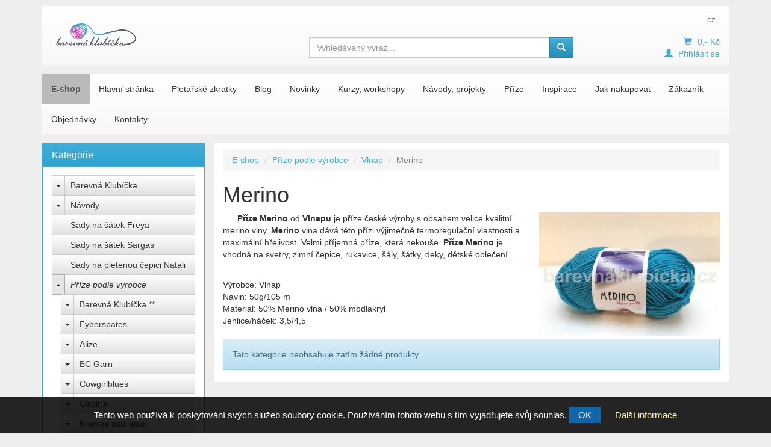

--- FILE ---
content_type: text/html; charset=UTF-8
request_url: https://www.barevnaklubicka.cz/prize-podle-vyrobce-351/vlnap-406/merino-407/
body_size: 13865
content:
<!DOCTYPE html>
<html lang="cs">
<head>
    <meta http-equiv="Content-Type" content="text/html; charset=utf-8"/>
        <title>Merino - Barevná klubíčka</title>

            <script>
            dataLayer = [];

                            dataLayer.push({
                    'product_ids' : "0",
                    'page_type' : 'other',
                    'total_value' : '0'
                });
                
                    </script>
        <!-- Google Tag Manager -->
		<script>(function(w,d,s,l,i){w[l]=w[l]||[];w[l].push({'gtm.start':
				new Date().getTime(),event:'gtm.js'});var f=d.getElementsByTagName(s)[0],
				j=d.createElement(s),dl=l!='dataLayer'?'&l='+l:'';j.async=true;j.src=
					'https://www.googletagmanager.com/gtm.js?id='+i+dl;f.parentNode.insertBefore(j,f);
		})(window,document,'script','dataLayer','GTM-W4GP65P');</script>
		<!-- End Google Tag Manager -->

    <meta name="author" content="CIS s.r.o."/>
    <meta name="keywords" content="merino,příze merino,vlnapu,merino"/>
    <meta name="description" content="Merino. Příze Merino od Vlnapu je příze české výroby s obsahem velice kvalitní merino vlny. Merino vlna dává této přízi výjimečné termoregul ..."/>
    <meta name="robots" content="all"/>
    <meta name="viewport" content="width=device-width, initial-scale=1">
                                    <meta property="og:url" content="https://www.barevnaklubicka.cz/prize-podle-vyrobce-351/vlnap-406/merino-407/" />
                                            <meta property="og:type" content="product.group" />
                                            <meta property="og:title" content="Merino" />
                                                                                                                                    <link rel="shortcut icon" href="/images/favicon.png"/>
        <link rel="stylesheet" href="/cache/scripts/package-d41d8cd98f00b204e9800998ecf8427e-reset.css?t=0" />
<link rel="stylesheet" href="/cache/scripts/package-c693cf9b36672511ef959562673d8fde-uniweb.css?t=1493976630" />
<link rel="stylesheet"
                data-source="userdata/my-styles.css"
                href="/cache/scripts/userdata-my-styles-ad35144a7b4f15d1a401aadaa8e73bc6.css?t=1493976630" />
</head>
<body class="IsChrome Site-13" data-request="9687160f266004136dce293194a3667f"><!-- Google Tag Manager (noscript) -->
				<noscript><iframe src='https://www.googletagmanager.com/ns.html?id=GTM-W4GP65P'
				height='0' width='0' style='display:none;visibility:hidden'></iframe></noscript>
				<!-- End Google Tag Manager (noscript) -->
    <div class="wrapped container MainLayout">
        <div class="oddelovac oddelovac10"></div>
        <div class="head">
            <nav class="navbar navbar-default navbar-top-bar wrapper">
                <div class="container-fluid row">    <!-- Blok s Logem -->
<div class="col-xs-4 col-xxs-12 logo-container">
    <!-- Logo -->
        <a class="logo" href="/" title="Barevná klubíčka"><img src="/images/logo.png?max-width=150&max-height=60" alt="Barevná klubíčka" /></a>
    <!-- END Logo -->
    </div>
    <!-- END Blok s Logem -->

    <!-- Blok s vyhledavanim -->
<div class="col-xs-8 col-xxs-12">
        <!-- Language menu -->
        <div class="col-sm-12 col-xs-12">
            <ul class="nav navbar-nav navbar-right navbar-lang">
                                <li><a class="active" href="/">cz</a></li>
                            <li>
                <button type="button" class="navbar-toggle collapsed button-search kontrastColor" data-toggle="collapse" data-target="#menu-colabse" aria-expanded="false">
                    <span class="glyphicon glyphicon-search"></span>
                </button>
            </li>
            </ul>
        </div>
        <!-- END Language menu -->
        <!-- Vyhledavani -->
        <div class="col-sm-8 col-xs-12">
            <div class="row">
    <!-- Search burger -->

    <!-- END Search burger -->
    <div class="form-group">
        <form class="SearchForm collapse navbar-collapse navbar-form navbar-right col-xs-12"  id="menu-colabse" role="search" action="/">
            <div class="input-group">
                <input autocomplete="off" type="text" value="" name="search" class="form-control" placeholder="Vyhledávaný výraz..."/>
                <span class="input-group-btn">
                    <button class="btn btn-primary" type="submit">
                        <span class="glyphicon glyphicon-search"></span>
                    </button>
                </span>
            </div>
            <div class="hints"></div>
        </form>
    </div>
</div>
        </div>
        <!-- Vyhledavani -->
        <!-- baskat -->
        <div class="col-sm-4 col-xs-12">
            <div class="row">
                
<div class="BasketBox">
    <a data-jquery="BasketBox" class="aLink" href="/objednavky/kosik/" title="Přejít na košík">
        <span class="glyphicon glyphicon-shopping-cart"></span>
        <span class="price">0,- Kč</span></a><br class="hidden-xs" />
        <a class="aLink" href="/zakaznik/prihlasit/">
        <span class="glyphicon glyphicon-user"></span>
        <span class="price">Přihlásit se</span>
    </a>
    </div>            </div>
        </div>
        <!-- END baskat -->
        <div class="clearfix"></div>
        <div class="oddelovac10 hidden-lg hidden-md hidden-sm"></div>
    </div>
<!-- END Blok s vyhledavanim -->


                </div>
            </nav>
            <nav class="navbar navbar-default navbar-hlavni-menu wrapper">
                <div class="container-fluid row"><div class="navbar-header col-xs-12">
    <!-- Hamburger -->
    <button type="button" class="navbar-toggle collapsed kontrastColor" data-toggle="collapse" data-target="#hlavni-menu-colabse" aria-expanded="false">
        <span class="sr-only">Toggle navigation</span><span class="icon-bar"></span><span class="icon-bar"></span><span class="icon-bar"></span>
    </button><!-- END Hamburger -->
</div>
                    <div class="collapse navbar-collapse nav-collapse" id="hlavni-menu-colabse">
<ul class="nav navbar-nav">
    <li class="level1 active" id="">
        <a href="/" class="cm_1 aktivni">E-shop</a>
    </li>
    <li class="level1" id="">
        <a href="/hlavni-stranka/" class="cm_1">Hlavní stránka</a>
    </li>
    <li class="level1" id="">
        <a href="/pletarske-zkratky/" class="cm_1">Pletařské zkratky</a>
    </li>
    <li class="dropdown level1" id="test4">
        <a href="/blog/">Blog</a><a data-toggle="dropdown" class="dropdown-toggle caret hidden-lg hidden-sm hidden-md"></a>
        <ul class="dropdown-menu">
            <li class="level2" id="">
                <a href="/blog/2024/" tabindex="-1">2024</a>
            </li>
            <li class="level2" id="">
                <a href="/blog/2023/" tabindex="-1">2023</a>
            </li>
            <li class="level2" id="">
                <a href="/blog/2022/" tabindex="-1">2022</a>
            </li>
            <li class="level2" id="">
                <a href="/blog/2021/" tabindex="-1">2021</a>
            </li>
            <li class="level2" id="">
                <a href="/blog/fotogalerie/" tabindex="-1">Fotogalerie</a>
            </li>
        </ul>
    </li>
    <li class="dropdown level1" id="test2">
        <a href="/novinky/">Novinky</a><a data-toggle="dropdown" class="dropdown-toggle caret hidden-lg hidden-sm hidden-md"></a>
        <ul class="dropdown-menu">
            <li class="dropdown-submenu level2" id="">
                <a href="/novinky/udalosti/">Události</a><a data-toggle="dropdown" class="dropdown-toggle caret hidden-lg hidden-sm hidden-md"></a>
                <ul class="dropdown-menu">
                    <li class="level3" id="">
                        <a href="/novinky/udalosti/spolecne-pleteni-hradce-kralove-14-10-2023/" tabindex="-1">Společné pletení Hradce Králové 14.10.2023</a>
                    </li>
                    <li class="level3" id="">
                        <a href="/novinky/udalosti/svetovy-den-pleteni-na-verejnosti-2023-hradec-kralove/" tabindex="-1">Světový den pletení na veřejnosti 2023 Hradec Králové</a>
                    </li>
                    <li class="level3" id="">
                        <a href="/novinky/udalosti/spolecne-pleteni-hradec-kralove-21-9-2024/" tabindex="-1">Společné pletení Hradec Králové 21.9.2024</a>
                    </li>
                </ul>
            </li>
            <li class="level2" id="">
                <a href="/novinky/fotogalerie/" tabindex="-1">Fotogalerie</a>
            </li>
        </ul>
    </li>
    <li class="dropdown level1" id="test4">
        <a href="/kurzy-workshopy/">Kurzy, workshopy</a><a data-toggle="dropdown" class="dropdown-toggle caret hidden-lg hidden-sm hidden-md"></a>
        <ul class="dropdown-menu">
            <li class="dropdown-submenu level2" id="">
                <a href="/kurzy-workshopy/kurzy-workshopy-pardubice/">Kurzy, workshopy Pardubice</a><a data-toggle="dropdown" class="dropdown-toggle caret hidden-lg hidden-sm hidden-md"></a>
                <ul class="dropdown-menu">
                    <li class="level3" id="">
                        <a href="/kurzy-workshopy/kurzy-workshopy-pardubice/ctvrtek-10-10-az-sobota-12-10-2019/" tabindex="-1">Čtvrtek 10.10. až sobota 12.10.2019</a>
                    </li>
                    <li class="level3" id="">
                        <a href="/kurzy-workshopy/kurzy-workshopy-pardubice/patek-16-11-az-sobota-17-11-2018/" tabindex="-1">Pátek 16.11. až sobota 17.11.2018</a>
                    </li>
                </ul>
            </li>
        </ul>
    </li>
    <li class="dropdown level1" id="test4">
        <a href="/navody-projekty/">Návody, projekty</a><a data-toggle="dropdown" class="dropdown-toggle caret hidden-lg hidden-sm hidden-md"></a>
        <ul class="dropdown-menu">
            <li class="level2" id="">
                <a href="/navody-projekty/navod-na-svetr-joli-s-dlouhym-rukavem/" tabindex="-1">Návod na svetr Joli s dlouhým rukávem</a>
            </li>
            <li class="level2" id="">
                <a href="/navody-projekty/pletene-saty-z-barevneho-klubicka-projekt-1/" tabindex="-1">Pletené šaty z Barevného klubíčka projekt 1</a>
            </li>
            <li class="level2" id="">
                <a href="/navody-projekty/pletene-saty-z-barevneho-klubicka/" tabindex="-1">Pletené šaty z Barevného klubíčka</a>
            </li>
            <li class="dropdown-submenu level2" id="">
                <a href="/navody-projekty/navody-na-satky/">Návody na šátky</a><a data-toggle="dropdown" class="dropdown-toggle caret hidden-lg hidden-sm hidden-md"></a>
                <ul class="dropdown-menu">
                    <li class="level3" id="">
                        <a href="/navody-projekty/navody-na-satky/pleteny-satek-hlubina-oceanu/" tabindex="-1">Pletený šátek Hlubina oceánu</a>
                    </li>
                    <li class="level3" id="">
                        <a href="/navody-projekty/navody-na-satky/navod-na-satek-z-barevneho-klubicka/" tabindex="-1">Návod na šátek z Barevného klubíčka</a>
                    </li>
                    <li class="level3" id="">
                        <a href="/navody-projekty/navody-na-satky/satek-letni-boure/" tabindex="-1">Šátek Letní bouře</a>
                    </li>
                    <li class="level3" id="">
                        <a href="/navody-projekty/navody-na-satky/pleteny-satek-koralovy-utes/" tabindex="-1">Pletený šátek Korálový útes</a>
                    </li>
                </ul>
            </li>
            <li class="level2" id="">
                <a href="/navody-projekty/navod-na-pleteny-svetr-valentina-z-malabrigo-arroyo/" tabindex="-1">Návod na pletený svetr Valentína z Malabrigo Arroyo</a>
            </li>
            <li class="level2" id="">
                <a href="/navody-projekty/navod-svert-z-barevneho-klubicka/" tabindex="-1">Návod svert z Barevného klubíčka</a>
            </li>
            <li class="level2" id="">
                <a href="/navody-projekty/navod-na-rozepinaci-svetr-z-barevneho-klubicka/" tabindex="-1">Návod na rozepínací svetr z Barevného klubíčka</a>
            </li>
            <li class="level2" id="">
                <a href="/navody-projekty/hackovana-sukne/" tabindex="-1">Háčkovaná sukně</a>
            </li>
            <li class="level2" id="">
                <a href="/navody-projekty/navod-na-deku-vaflovy-vzor/" tabindex="-1">Návod na deku vaflový vzor </a>
            </li>
            <li class="dropdown-submenu level2" id="">
                <a href="/navody-projekty/udrzba-vyrobku/">Údržba výrobků</a><a data-toggle="dropdown" class="dropdown-toggle caret hidden-lg hidden-sm hidden-md"></a>
                <ul class="dropdown-menu">
                    <li class="level3" id="">
                        <a href="/navody-projekty/udrzba-vyrobku/udrzba-pletenych-a-hackovanych-odevu/" tabindex="-1">Údržba pletených a háčkovaných oděvů</a>
                    </li>
                    <li class="level3" id="">
                        <a href="/navody-projekty/udrzba-vyrobku/udrzba-vlnenych-vyrobku/" tabindex="-1">Údržba vlněných výrobků</a>
                    </li>
                </ul>
            </li>
        </ul>
    </li>
    <li class="dropdown level1" id="test2">
        <a href="/prize/">Příze</a><a data-toggle="dropdown" class="dropdown-toggle caret hidden-lg hidden-sm hidden-md"></a>
        <ul class="dropdown-menu">
            <li class="level2" id="">
                <a href="/prize/malabrigo/" tabindex="-1">Malabrigo</a>
            </li>
            <li class="level2" id="">
                <a href="/prize/malabrigo-rios/" tabindex="-1">Malabrigo Rios</a>
            </li>
            <li class="level2" id="">
                <a href="/prize/malabrigo-mechita/" tabindex="-1">Malabrigo Mechita</a>
            </li>
            <li class="level2" id="">
                <a href="/prize/malabrigo-arroyo/" tabindex="-1">Malabrigo Arroyo</a>
            </li>
            <li class="level2" id="">
                <a href="/prize/duhove-klubko/" tabindex="-1">Duhové klubko</a>
            </li>
            <li class="level2" id="">
                <a href="/prize/alize-bella-batik/" tabindex="-1">Alize Bella Batik</a>
            </li>
            <li class="level2" id="">
                <a href="/prize/alize-diva/" tabindex="-1">Alize Diva</a>
            </li>
            <li class="level2" id="">
                <a href="/prize/alize-diva-batik/" tabindex="-1">Alize Diva Batik</a>
            </li>
            <li class="level2" id="">
                <a href="/prize/perlina-himalaya/" tabindex="-1">Perlina Himalaya</a>
            </li>
            <li class="level2" id="">
                <a href="/prize/bambi-vlnap/" tabindex="-1">Bambi Vlnap</a>
            </li>
            <li class="level2" id="">
                <a href="/prize/alize-bella/" tabindex="-1">Alize Bella</a>
            </li>
            <li class="level2" id="">
                <a href="/prize/duhove-klubicko/" tabindex="-1">Duhové klubíčko</a>
            </li>
            <li class="level2" id="">
                <a href="/prize/duhova-klubicka/" tabindex="-1">Duhová klubíčka</a>
            </li>
        </ul>
    </li>
    <li class="dropdown level1" id="test3">
        <a href="/inspirace/">Inspirace</a><a data-toggle="dropdown" class="dropdown-toggle caret hidden-lg hidden-sm hidden-md"></a>
        <ul class="dropdown-menu">
            <li class="level2" id="">
                <a href="/inspirace/fotogalerie-barevna-klubicka-saty-svetry/" tabindex="-1">Fotogalerie Barevná klubíčka šaty, svetry</a>
            </li>
            <li class="level2" id="">
                <a href="/inspirace/barevna-klubicka-fotogalerie-satky-doplnky/" tabindex="-1">Barevná klubíčka fotogalerie šátky, doplňky</a>
            </li>
            <li class="level2" id="">
                <a href="/inspirace/barevna-klubicka-fotogalerie-detska/" tabindex="-1">Barevná klubíčka fotogalerie dětská</a>
            </li>
            <li class="level2" id="">
                <a href="/inspirace/fotogalerie-pletenych-vyrobku/" tabindex="-1">Fotogalerie pletených výrobků</a>
            </li>
            <li class="level2" id="">
                <a href="/inspirace/fotogalerie-hackovanych-vyrobku/" tabindex="-1">Fotogalerie háčkovaných výrobků</a>
            </li>
            <li class="dropdown-submenu level2" id="">
                <a href="/inspirace/fotogalerie-barevna-klubicka-zakaznici/">Fotogalerie Barevná Klubíčka zákazníci</a><a data-toggle="dropdown" class="dropdown-toggle caret hidden-lg hidden-sm hidden-md"></a>
                <ul class="dropdown-menu">
                    <li class="level3" id="">
                        <a href="/inspirace/fotogalerie-barevna-klubicka-zakaznici/satky-saly-pledy/" tabindex="-1">Šátky, šály, plédy</a>
                    </li>
                    <li class="level3" id="">
                        <a href="/inspirace/fotogalerie-barevna-klubicka-zakaznici/damske-modely/" tabindex="-1">Dámské modely</a>
                    </li>
                </ul>
            </li>
        </ul>
    </li>
    <li class="dropdown level1" id="test2">
        <a href="/jak-nakupovat/">Jak nakupovat</a><a data-toggle="dropdown" class="dropdown-toggle caret hidden-lg hidden-sm hidden-md"></a>
        <ul class="dropdown-menu">
            <li class="level2" id="">
                <a href="/jak-nakupovat/obchodni-podminky/" tabindex="-1">Obchodní podmínky</a>
            </li>
            <li class="level2" id="">
                <a href="/jak-nakupovat/podminky-ochrany-osobnich-udaju/" tabindex="-1">Podmínky ochrany osobních údajů</a>
            </li>
            <li class="level2" id="">
                <a href="/jak-nakupovat/zpusoby-dopravy-a-platby-za-zbozi/" tabindex="-1">Způsoby dopravy a platby za zboží</a>
            </li>
            <li class="level2" id="">
                <a href="/jak-nakupovat/osobni-odber-zasilkovna-cz/" tabindex="-1">osobní odběr zasilkovna.cz</a>
            </li>
        </ul>
    </li>
    <li class="level1" id="">
        <a href="/zakaznik/" class="cm_1">Zákazník</a>
    </li>
    <li class="level1" id="">
        <a href="/objednavky/" class="cm_1">Objednávky</a>
    </li>
    <li class="level1" id="">
        <a href="/kontakty/" class="cm_1">Kontakty</a>
    </li>
</ul>
                    </div>
                </div>
            </nav>
        </div>
        <div class="content container-fluid row">
            <div class="sideBar col-sm-3"><div class="GroupList panel panel-primary">
    <div class="panel-heading navbar-default">
        <button type="button" class="navbar-toggle collapsed kontrastColor" data-toggle="collapse" data-target="#subcategories-menu" aria-expanded="false">
            <span class="sr-only">Toggle navigation</span>
            <span class="icon-bar"></span>
            <span class="icon-bar"></span>
            <span class="icon-bar"></span>
        </button>
        <h2 class="panel-title">Kategorie</h2>
    </div>
    <div class="panel-body collapse navbar-collapse nav-collapse" id="subcategories-menu">
        <ul class=" lvl-0">
                                <li class=" dropdown keep-open">

                                    <div data-toggle="dropdown" class="dropdown-toggle btn btn-default ">
                        <span class="caret"></span>
                    </div>
                                <a href="/barevna-klubicka-349/" class="link btn btn-default">Barevná Klubíčka</a>


                <div class="clearfix"></div>
                                        <ul class="dropdown-menu lvl-1">
                                <li class=" dropdown keep-open">

                                    <div data-toggle="dropdown" class="dropdown-toggle btn btn-default ">
                        <span class="caret"></span>
                    </div>
                                <a href="/barevna-klubicka-349/klubicko-na-prani-454/" class="link btn btn-default">Klubíčko na přání</a>


                <div class="clearfix"></div>
                                        <ul class="dropdown-menu lvl-2">
                                <li class=" dropdown keep-open">

                                <a href="/barevna-klubicka-349/klubicko-na-prani-454/klubicko-na-prani-3-nitka-615/" class="link btn btn-default">Klubíčko na přání 3-nitka</a>


                <div class="clearfix"></div>
                            </li>
                                <li class=" dropdown keep-open">

                                <a href="/barevna-klubicka-349/klubicko-na-prani-454/klubicko-na-prani-4-nitka-616/" class="link btn btn-default">Klubíčko na přání 4-nitka</a>


                <div class="clearfix"></div>
                            </li>
            </ul>
                            </li>
                                <li class=" dropdown keep-open">

                                    <div data-toggle="dropdown" class="dropdown-toggle btn btn-default ">
                        <span class="caret"></span>
                    </div>
                                <a href="/barevna-klubicka-349/3-nitka-422/" class="link btn btn-default">3-nitka</a>


                <div class="clearfix"></div>
                                        <ul class="dropdown-menu lvl-2">
                                <li class=" dropdown keep-open">

                                <a href="/barevna-klubicka-349/3-nitka-422/300m-3-nitka-424/" class="link btn btn-default">300m/3-nitka</a>


                <div class="clearfix"></div>
                            </li>
                                <li class=" dropdown keep-open">

                                <a href="/barevna-klubicka-349/3-nitka-422/550m-3-nitka-425/" class="link btn btn-default">550m/3-nitka</a>


                <div class="clearfix"></div>
                            </li>
                                <li class=" dropdown keep-open">

                                <a href="/barevna-klubicka-349/3-nitka-422/800m-3-nitka-426/" class="link btn btn-default">800m/3-nitka</a>


                <div class="clearfix"></div>
                            </li>
                                <li class=" dropdown keep-open">

                                <a href="/barevna-klubicka-349/3-nitka-422/900m-3-nitka-na-satek-634/" class="link btn btn-default">900m/3-nitka na šátek</a>


                <div class="clearfix"></div>
                            </li>
                                <li class=" dropdown keep-open">

                                <a href="/barevna-klubicka-349/3-nitka-422/1100m-3nitka-427/" class="link btn btn-default">1100m/3nitka</a>


                <div class="clearfix"></div>
                            </li>
                                <li class=" dropdown keep-open">

                                <a href="/barevna-klubicka-349/3-nitka-422/1500m-3nitka-428/" class="link btn btn-default">1500m/3nitka</a>


                <div class="clearfix"></div>
                            </li>
                                <li class=" dropdown keep-open">

                                <a href="/barevna-klubicka-349/3-nitka-422/1700m-3nitka-429/" class="link btn btn-default">1700m/3nitka</a>


                <div class="clearfix"></div>
                            </li>
                                <li class=" dropdown keep-open">

                                <a href="/barevna-klubicka-349/3-nitka-422/2100m-3nitka-659/" class="link btn btn-default">2100m/3nitka</a>


                <div class="clearfix"></div>
                            </li>
            </ul>
                            </li>
                                <li class=" dropdown keep-open">

                                    <div data-toggle="dropdown" class="dropdown-toggle btn btn-default ">
                        <span class="caret"></span>
                    </div>
                                <a href="/barevna-klubicka-349/4-nitka-423/" class="link btn btn-default">4-nitka</a>


                <div class="clearfix"></div>
                                        <ul class="dropdown-menu lvl-2">
                                <li class=" dropdown keep-open">

                                <a href="/barevna-klubicka-349/4-nitka-423/300m-4-nitka-430/" class="link btn btn-default">300m/4-nitka</a>


                <div class="clearfix"></div>
                            </li>
                                <li class=" dropdown keep-open">

                                <a href="/barevna-klubicka-349/4-nitka-423/550m-4-nitka-431/" class="link btn btn-default">550m/4-nitka</a>


                <div class="clearfix"></div>
                            </li>
                                <li class=" dropdown keep-open">

                                <a href="/barevna-klubicka-349/4-nitka-423/800m-4-nitka-432/" class="link btn btn-default">800m/4-nitka</a>


                <div class="clearfix"></div>
                            </li>
                                <li class=" dropdown keep-open">

                                <a href="/barevna-klubicka-349/4-nitka-423/800m-4-nitka-na-satek-503/" class="link btn btn-default">800m/4-nitka na šátek</a>


                <div class="clearfix"></div>
                            </li>
                                <li class=" dropdown keep-open">

                                <a href="/barevna-klubicka-349/4-nitka-423/950m-4-nitka-na-satek-588/" class="link btn btn-default">950m/4-nitka na šátek</a>


                <div class="clearfix"></div>
                            </li>
                                <li class=" dropdown keep-open">

                                <a href="/barevna-klubicka-349/4-nitka-423/1100m-4-nitka-433/" class="link btn btn-default">1100m/4-nitka</a>


                <div class="clearfix"></div>
                            </li>
                                <li class=" dropdown keep-open">

                                <a href="/barevna-klubicka-349/4-nitka-423/1250m-4-nitka-na-saty-434/" class="link btn btn-default">1250m/4-nitka na šaty</a>


                <div class="clearfix"></div>
                            </li>
                                <li class=" dropdown keep-open">

                                <a href="/barevna-klubicka-349/4-nitka-423/2100m-4-nitka-na-sukni-658/" class="link btn btn-default">2100m/4-nitka na sukni</a>


                <div class="clearfix"></div>
                            </li>
                                <li class=" dropdown keep-open">

                                <a href="/barevna-klubicka-349/4-nitka-423/2x500m-4-nitka-dve-barevna-klubicka-na-satek-638/" class="link btn btn-default">2x500m/4-nitka dvě Barevná klubíčka na šátek</a>


                <div class="clearfix"></div>
                            </li>
                                <li class=" dropdown keep-open">

                                <a href="/barevna-klubicka-349/4-nitka-423/klubicka-na-svetr-4-nitka-527/" class="link btn btn-default">Klubíčka na svetr 4-nitka</a>


                <div class="clearfix"></div>
                            </li>
            </ul>
                            </li>
                                <li class=" dropdown keep-open">

                                <a href="/barevna-klubicka-349/klubicka-s-lurexem-672/" class="link btn btn-default">Klubíčka s lurexem</a>


                <div class="clearfix"></div>
                            </li>
            </ul>
                            </li>
                                <li class=" dropdown keep-open">

                                    <div data-toggle="dropdown" class="dropdown-toggle btn btn-default ">
                        <span class="caret"></span>
                    </div>
                                <a href="/navody-566/" class="link btn btn-default">Návody</a>


                <div class="clearfix"></div>
                                        <ul class="dropdown-menu lvl-1">
                                <li class=" dropdown keep-open">

                                <a href="/navody-566/navod-na-pletenou-cepici-674/" class="link btn btn-default">Návod na pletenou čepici</a>


                <div class="clearfix"></div>
                            </li>
                                <li class=" dropdown keep-open">

                                <a href="/navody-566/navod-na-ponozky-782/" class="link btn btn-default">Návod na ponožky</a>


                <div class="clearfix"></div>
                            </li>
                                <li class=" dropdown keep-open">

                                <a href="/navody-566/navody-na-hackovane-vyrobky-657/" class="link btn btn-default">Návody na háčkované výrobky</a>


                <div class="clearfix"></div>
                            </li>
                                <li class=" dropdown keep-open">

                                <a href="/navody-566/navody-na-pletene-saty-599/" class="link btn btn-default">Návody na pletené šaty</a>


                <div class="clearfix"></div>
                            </li>
                                <li class=" dropdown keep-open">

                                <a href="/navody-566/navody-na-svetry-592/" class="link btn btn-default">Návody na svetry</a>


                <div class="clearfix"></div>
                            </li>
                                <li class=" dropdown keep-open">

                                <a href="/navody-566/navody-na-satky-568/" class="link btn btn-default">Návody na šátky</a>


                <div class="clearfix"></div>
                            </li>
                                <li class=" dropdown keep-open">

                                <a href="/navody-566/navody-na-detske-svetry-598/" class="link btn btn-default">Návody na dětské svetry</a>


                <div class="clearfix"></div>
                            </li>
            </ul>
                            </li>
                                <li class=" dropdown keep-open">

                                <a href="/sady-na-satek-freya-806/" class="link btn btn-default">Sady na šátek Freya</a>


                <div class="clearfix"></div>
                            </li>
                                <li class=" dropdown keep-open">

                                <a href="/sady-na-satek-sargas-758/" class="link btn btn-default">Sady na šátek Sargas</a>


                <div class="clearfix"></div>
                            </li>
                                <li class=" dropdown keep-open">

                                <a href="/sady-na-pletenou-cepici-natali-760/" class="link btn btn-default">Sady na pletenou čepici Natali</a>


                <div class="clearfix"></div>
                            </li>
                                <li class="open dropdown keep-open">

                                    <div data-toggle="dropdown" class="dropdown-toggle btn btn-default ">
                        <span class="caret"></span>
                    </div>
                                <a href="/prize-podle-vyrobce-351/" class="link btn btn-default">Příze podle výrobce</a>


                <div class="clearfix"></div>
                                        <ul class="dropdown-menu lvl-1">
                                <li class=" dropdown keep-open">

                                    <div data-toggle="dropdown" class="dropdown-toggle btn btn-default ">
                        <span class="caret"></span>
                    </div>
                                <a href="/prize-podle-vyrobce-351/barevna-klubicka-358/" class="link btn btn-default">Barevná Klubíčka **</a>


                <div class="clearfix"></div>
                                        <ul class="dropdown-menu lvl-2">
                                <li class=" dropdown keep-open">

                                    <div data-toggle="dropdown" class="dropdown-toggle btn btn-default ">
                        <span class="caret"></span>
                    </div>
                                <a href="/prize-podle-vyrobce-351/barevna-klubicka-358/300m-435/" class="link btn btn-default">300m</a>


                <div class="clearfix"></div>
                                        <ul class="dropdown-menu lvl-3">
                                <li class=" dropdown keep-open">

                                <a href="/prize-podle-vyrobce-351/barevna-klubicka-358/300m-435/300m-3-nitka-453/" class="link btn btn-default">300m/3-nitka *</a>


                <div class="clearfix"></div>
                            </li>
                                <li class=" dropdown keep-open">

                                <a href="/prize-podle-vyrobce-351/barevna-klubicka-358/300m-435/300m-4-nitka-461/" class="link btn btn-default">300m/4-nitka *</a>


                <div class="clearfix"></div>
                            </li>
            </ul>
                            </li>
                                <li class=" dropdown keep-open">

                                    <div data-toggle="dropdown" class="dropdown-toggle btn btn-default ">
                        <span class="caret"></span>
                    </div>
                                <a href="/prize-podle-vyrobce-351/barevna-klubicka-358/550m-436/" class="link btn btn-default">550m</a>


                <div class="clearfix"></div>
                                        <ul class="dropdown-menu lvl-3">
                                <li class=" dropdown keep-open">

                                <a href="/prize-podle-vyrobce-351/barevna-klubicka-358/550m-436/550m-3-nitka-452/" class="link btn btn-default">550m/3-nitka *</a>


                <div class="clearfix"></div>
                            </li>
                                <li class=" dropdown keep-open">

                                <a href="/prize-podle-vyrobce-351/barevna-klubicka-358/550m-436/550m-4-nitka-462/" class="link btn btn-default">550m/4-nitka *</a>


                <div class="clearfix"></div>
                            </li>
            </ul>
                            </li>
                                <li class=" dropdown keep-open">

                                    <div data-toggle="dropdown" class="dropdown-toggle btn btn-default ">
                        <span class="caret"></span>
                    </div>
                                <a href="/prize-podle-vyrobce-351/barevna-klubicka-358/800m-437/" class="link btn btn-default">800m</a>


                <div class="clearfix"></div>
                                        <ul class="dropdown-menu lvl-3">
                                <li class=" dropdown keep-open">

                                <a href="/prize-podle-vyrobce-351/barevna-klubicka-358/800m-437/800m-3-nitka-440/" class="link btn btn-default">800m/3-nitka *</a>


                <div class="clearfix"></div>
                            </li>
                                <li class=" dropdown keep-open">

                                <a href="/prize-podle-vyrobce-351/barevna-klubicka-358/800m-437/800m-4-nitka-460/" class="link btn btn-default">800m/4-nitka *</a>


                <div class="clearfix"></div>
                            </li>
                                <li class=" dropdown keep-open">

                                <a href="/prize-podle-vyrobce-351/barevna-klubicka-358/800m-437/800m-4-nitka-na-satek-504/" class="link btn btn-default">800m/4-nitka na šátek *</a>


                <div class="clearfix"></div>
                            </li>
            </ul>
                            </li>
                                <li class=" dropdown keep-open">

                                    <div data-toggle="dropdown" class="dropdown-toggle btn btn-default ">
                        <span class="caret"></span>
                    </div>
                                <a href="/prize-podle-vyrobce-351/barevna-klubicka-358/950m-589/" class="link btn btn-default">950m</a>


                <div class="clearfix"></div>
                                        <ul class="dropdown-menu lvl-3">
                                <li class=" dropdown keep-open">

                                <a href="/prize-podle-vyrobce-351/barevna-klubicka-358/950m-589/950m-4-nitka-na-satek-590/" class="link btn btn-default">950m/4-nitka na šátek *</a>


                <div class="clearfix"></div>
                            </li>
            </ul>
                            </li>
                                <li class=" dropdown keep-open">

                                    <div data-toggle="dropdown" class="dropdown-toggle btn btn-default ">
                        <span class="caret"></span>
                    </div>
                                <a href="/prize-podle-vyrobce-351/barevna-klubicka-358/1100m-438/" class="link btn btn-default">1100m</a>


                <div class="clearfix"></div>
                                        <ul class="dropdown-menu lvl-3">
                                <li class=" dropdown keep-open">

                                <a href="/prize-podle-vyrobce-351/barevna-klubicka-358/1100m-438/1100m-3nitka-444/" class="link btn btn-default">1100m/3nitka</a>


                <div class="clearfix"></div>
                            </li>
                                <li class=" dropdown keep-open">

                                <a href="/prize-podle-vyrobce-351/barevna-klubicka-358/1100m-438/1100m-4-nitka-445/" class="link btn btn-default">1100m/4-nitka</a>


                <div class="clearfix"></div>
                            </li>
            </ul>
                            </li>
                                <li class=" dropdown keep-open">

                                    <div data-toggle="dropdown" class="dropdown-toggle btn btn-default ">
                        <span class="caret"></span>
                    </div>
                                <a href="/prize-podle-vyrobce-351/barevna-klubicka-358/1250m-439/" class="link btn btn-default">1250m</a>


                <div class="clearfix"></div>
                                        <ul class="dropdown-menu lvl-3">
                                <li class=" dropdown keep-open">

                                <a href="/prize-podle-vyrobce-351/barevna-klubicka-358/1250m-439/1250m-4-nitka-na-saty-455/" class="link btn btn-default">1250m/4-nitka na šaty *</a>


                <div class="clearfix"></div>
                            </li>
            </ul>
                            </li>
                                <li class=" dropdown keep-open">

                                    <div data-toggle="dropdown" class="dropdown-toggle btn btn-default ">
                        <span class="caret"></span>
                    </div>
                                <a href="/prize-podle-vyrobce-351/barevna-klubicka-358/1500m-448/" class="link btn btn-default">1500m</a>


                <div class="clearfix"></div>
                                        <ul class="dropdown-menu lvl-3">
                                <li class=" dropdown keep-open">

                                <a href="/prize-podle-vyrobce-351/barevna-klubicka-358/1500m-448/1500m-3nitka-450/" class="link btn btn-default">1500m/3nitka *</a>


                <div class="clearfix"></div>
                            </li>
            </ul>
                            </li>
                                <li class=" dropdown keep-open">

                                    <div data-toggle="dropdown" class="dropdown-toggle btn btn-default ">
                        <span class="caret"></span>
                    </div>
                                <a href="/prize-podle-vyrobce-351/barevna-klubicka-358/1700m-449/" class="link btn btn-default">1700m</a>


                <div class="clearfix"></div>
                                        <ul class="dropdown-menu lvl-3">
                                <li class=" dropdown keep-open">

                                <a href="/prize-podle-vyrobce-351/barevna-klubicka-358/1700m-449/1700m-3nitka-451/" class="link btn btn-default">1700m/3nitka</a>


                <div class="clearfix"></div>
                            </li>
            </ul>
                            </li>
                                <li class=" dropdown keep-open">

                                    <div data-toggle="dropdown" class="dropdown-toggle btn btn-default ">
                        <span class="caret"></span>
                    </div>
                                <a href="/prize-podle-vyrobce-351/barevna-klubicka-358/2100m-660/" class="link btn btn-default">2100m</a>


                <div class="clearfix"></div>
                                        <ul class="dropdown-menu lvl-3">
                                <li class=" dropdown keep-open">

                                <a href="/prize-podle-vyrobce-351/barevna-klubicka-358/2100m-660/2100m-3nitka-661/" class="link btn btn-default">2100m/3nitka*</a>


                <div class="clearfix"></div>
                            </li>
                                <li class=" dropdown keep-open">

                                <a href="/prize-podle-vyrobce-351/barevna-klubicka-358/2100m-660/2100m-4-nitka-662/" class="link btn btn-default">2100m/4-nitka*</a>


                <div class="clearfix"></div>
                            </li>
            </ul>
                            </li>
                                <li class=" dropdown keep-open">

                                    <div data-toggle="dropdown" class="dropdown-toggle btn btn-default ">
                        <span class="caret"></span>
                    </div>
                                <a href="/prize-podle-vyrobce-351/barevna-klubicka-358/900m-635/" class="link btn btn-default">900m</a>


                <div class="clearfix"></div>
                                        <ul class="dropdown-menu lvl-3">
                                <li class=" dropdown keep-open">

                                <a href="/prize-podle-vyrobce-351/barevna-klubicka-358/900m-635/900m-3-nitka-na-satek-636/" class="link btn btn-default">900m/3-nitka na šátek *</a>


                <div class="clearfix"></div>
                            </li>
            </ul>
                            </li>
            </ul>
                            </li>
                                <li class=" dropdown keep-open">

                                    <div data-toggle="dropdown" class="dropdown-toggle btn btn-default ">
                        <span class="caret"></span>
                    </div>
                                <a href="/prize-podle-vyrobce-351/fyberspates-732/" class="link btn btn-default">Fyberspates</a>


                <div class="clearfix"></div>
                                        <ul class="dropdown-menu lvl-2">
                                <li class=" dropdown keep-open">

                                <a href="/prize-podle-vyrobce-351/fyberspates-732/scrumptious-4ply-734/" class="link btn btn-default">Scrumptious 4ply</a>


                <div class="clearfix"></div>
                            </li>
                                <li class=" dropdown keep-open">

                                <a href="/prize-podle-vyrobce-351/fyberspates-732/vivacious-4ply-733/" class="link btn btn-default">Vivacious 4ply</a>


                <div class="clearfix"></div>
                            </li>
            </ul>
                            </li>
                                <li class=" dropdown keep-open">

                                    <div data-toggle="dropdown" class="dropdown-toggle btn btn-default ">
                        <span class="caret"></span>
                    </div>
                                <a href="/prize-podle-vyrobce-351/alize-359/" class="link btn btn-default">Alize</a>


                <div class="clearfix"></div>
                                        <ul class="dropdown-menu lvl-2">
                                <li class=" dropdown keep-open">

                                <a href="/prize-podle-vyrobce-351/alize-359/bella-alize-372/" class="link btn btn-default">Bella Alize</a>


                <div class="clearfix"></div>
                            </li>
                                <li class=" dropdown keep-open">

                                <a href="/prize-podle-vyrobce-351/alize-359/bella-batik-373/" class="link btn btn-default">Bella Batik</a>


                <div class="clearfix"></div>
                            </li>
                                <li class=" dropdown keep-open">

                                <a href="/prize-podle-vyrobce-351/alize-359/diva-374/" class="link btn btn-default">Diva</a>


                <div class="clearfix"></div>
                            </li>
                                <li class=" dropdown keep-open">

                                <a href="/prize-podle-vyrobce-351/alize-359/diva-batik-375/" class="link btn btn-default">Diva Batik</a>


                <div class="clearfix"></div>
                            </li>
                                <li class=" dropdown keep-open">

                                <a href="/prize-podle-vyrobce-351/alize-359/diva-stretch-563/" class="link btn btn-default">Diva Stretch</a>


                <div class="clearfix"></div>
                            </li>
            </ul>
                            </li>
                                <li class=" dropdown keep-open">

                                    <div data-toggle="dropdown" class="dropdown-toggle btn btn-default ">
                        <span class="caret"></span>
                    </div>
                                <a href="/prize-podle-vyrobce-351/bc-garn-581/" class="link btn btn-default">BC Garn</a>


                <div class="clearfix"></div>
                                        <ul class="dropdown-menu lvl-2">
                                <li class=" dropdown keep-open">

                                <a href="/prize-podle-vyrobce-351/bc-garn-581/semila-melange-601/" class="link btn btn-default"> Semila melange</a>


                <div class="clearfix"></div>
                            </li>
                                <li class=" dropdown keep-open">

                                <a href="/prize-podle-vyrobce-351/bc-garn-581/allino-647/" class="link btn btn-default">Allino</a>


                <div class="clearfix"></div>
                            </li>
                                <li class=" dropdown keep-open">

                                <a href="/prize-podle-vyrobce-351/bc-garn-581/bio-balance-642/" class="link btn btn-default">Bio Balance</a>


                <div class="clearfix"></div>
                            </li>
                                <li class=" dropdown keep-open">

                                <a href="/prize-podle-vyrobce-351/bc-garn-581/bio-shetland-bc-garn-663/" class="link btn btn-default">Bio Shetland BC Garn</a>


                <div class="clearfix"></div>
                            </li>
                                <li class=" dropdown keep-open">

                                <a href="/prize-podle-vyrobce-351/bc-garn-581/jaipur-silk-fino-584/" class="link btn btn-default">Jaipur Silk Fino</a>


                <div class="clearfix"></div>
                            </li>
                                <li class=" dropdown keep-open">

                                <a href="/prize-podle-vyrobce-351/bc-garn-581/lino-653/" class="link btn btn-default">Lino</a>


                <div class="clearfix"></div>
                            </li>
                                <li class=" dropdown keep-open">

                                <a href="/prize-podle-vyrobce-351/bc-garn-581/northern-lights-bc-garn-667/" class="link btn btn-default">Northern Lights BC Garn</a>


                <div class="clearfix"></div>
                            </li>
                                <li class=" dropdown keep-open">

                                <a href="/prize-podle-vyrobce-351/bc-garn-581/sarah-tweed-603/" class="link btn btn-default">Sarah Tweed</a>


                <div class="clearfix"></div>
                            </li>
                                <li class=" dropdown keep-open">

                                <a href="/prize-podle-vyrobce-351/bc-garn-581/soft-silk-602/" class="link btn btn-default">Soft silk</a>


                <div class="clearfix"></div>
                            </li>
                                <li class=" dropdown keep-open">

                                <a href="/prize-podle-vyrobce-351/bc-garn-581/tussah-tweed-613/" class="link btn btn-default">Tussah Tweed</a>


                <div class="clearfix"></div>
                            </li>
            </ul>
                            </li>
                                <li class=" dropdown keep-open">

                                    <div data-toggle="dropdown" class="dropdown-toggle btn btn-default ">
                        <span class="caret"></span>
                    </div>
                                <a href="/prize-podle-vyrobce-351/cowgirlblues-694/" class="link btn btn-default">Cowgirlblues</a>


                <div class="clearfix"></div>
                                        <ul class="dropdown-menu lvl-2">
                                <li class=" dropdown keep-open">

                                <a href="/prize-podle-vyrobce-351/cowgirlblues-694/merino-twist-cowgirl-blues-698/" class="link btn btn-default">Merino Twist Cowgirl Blues *</a>


                <div class="clearfix"></div>
                            </li>
            </ul>
                            </li>
                                <li class=" dropdown keep-open">

                                    <div data-toggle="dropdown" class="dropdown-toggle btn btn-default ">
                        <span class="caret"></span>
                    </div>
                                <a href="/prize-podle-vyrobce-351/gedifra-713/" class="link btn btn-default">Gedifra</a>


                <div class="clearfix"></div>
                                        <ul class="dropdown-menu lvl-2">
                                <li class=" dropdown keep-open">

                                <a href="/prize-podle-vyrobce-351/gedifra-713/lana-mia-colore-721/" class="link btn btn-default">Lana Mia colore *</a>


                <div class="clearfix"></div>
                            </li>
                                <li class=" dropdown keep-open">

                                <a href="/prize-podle-vyrobce-351/gedifra-713/lana-mia-one-4-two-726/" class="link btn btn-default">Lana Mia ONE 4 TWO</a>


                <div class="clearfix"></div>
                            </li>
                                <li class=" dropdown keep-open">

                                <a href="/prize-podle-vyrobce-351/gedifra-713/lana-mia-uni-715/" class="link btn btn-default">Lana Mia uni *</a>


                <div class="clearfix"></div>
                            </li>
            </ul>
                            </li>
                                <li class=" dropdown keep-open">

                                    <div data-toggle="dropdown" class="dropdown-toggle btn btn-default ">
                        <span class="caret"></span>
                    </div>
                                <a href="/prize-podle-vyrobce-351/kremke-soul-wool-678/" class="link btn btn-default">Kremke soul wool</a>


                <div class="clearfix"></div>
                                        <ul class="dropdown-menu lvl-2">
                                <li class=" dropdown keep-open">

                                <a href="/prize-podle-vyrobce-351/kremke-soul-wool-678/bebe-soft-wash-680/" class="link btn btn-default">Bébé soft wash</a>


                <div class="clearfix"></div>
                            </li>
                                <li class=" dropdown keep-open">

                                <a href="/prize-podle-vyrobce-351/kremke-soul-wool-678/eco-cashmere-fingering-705/" class="link btn btn-default">ECO CASHMERE FINGERING</a>


                <div class="clearfix"></div>
                            </li>
                                <li class=" dropdown keep-open">

                                <a href="/prize-podle-vyrobce-351/kremke-soul-wool-678/edelweiss-alpaca-4-fach-687/" class="link btn btn-default">Edelweiss Alpaca 4-fach</a>


                <div class="clearfix"></div>
                            </li>
            </ul>
                            </li>
                                <li class=" dropdown keep-open">

                                    <div data-toggle="dropdown" class="dropdown-toggle btn btn-default ">
                        <span class="caret"></span>
                    </div>
                                <a href="/prize-podle-vyrobce-351/malabrigo-513/" class="link btn btn-default">Malabrigo</a>


                <div class="clearfix"></div>
                                        <ul class="dropdown-menu lvl-2">
                                <li class=" dropdown keep-open">

                                <a href="/prize-podle-vyrobce-351/malabrigo-513/malabrigo-arroyo-515/" class="link btn btn-default">Malabrigo Arroyo</a>


                <div class="clearfix"></div>
                            </li>
                                <li class=" dropdown keep-open">

                                <a href="/prize-podle-vyrobce-351/malabrigo-513/malabrigo-caprino-700/" class="link btn btn-default">Malabrigo Caprino</a>


                <div class="clearfix"></div>
                            </li>
                                <li class=" dropdown keep-open">

                                <a href="/prize-podle-vyrobce-351/malabrigo-513/malabrigo-lace-528/" class="link btn btn-default">Malabrigo Lace</a>


                <div class="clearfix"></div>
                            </li>
                                <li class=" dropdown keep-open">

                                <a href="/prize-podle-vyrobce-351/malabrigo-513/malabrigo-mechita-519/" class="link btn btn-default">Malabrigo Mechita</a>


                <div class="clearfix"></div>
                            </li>
                                <li class=" dropdown keep-open">

                                <a href="/prize-podle-vyrobce-351/malabrigo-513/malabrigo-mohair-743/" class="link btn btn-default">Malabrigo Mohair</a>


                <div class="clearfix"></div>
                            </li>
                                <li class=" dropdown keep-open">

                                <a href="/prize-podle-vyrobce-351/malabrigo-513/malabrigo-mora-540/" class="link btn btn-default">Malabrigo Mora</a>


                <div class="clearfix"></div>
                            </li>
                                <li class=" dropdown keep-open">

                                <a href="/prize-podle-vyrobce-351/malabrigo-513/malabrigo-rastita-595/" class="link btn btn-default">Malabrigo Rastita</a>


                <div class="clearfix"></div>
                            </li>
                                <li class=" dropdown keep-open">

                                <a href="/prize-podle-vyrobce-351/malabrigo-513/malabrigo-rios-523/" class="link btn btn-default">Malabrigo Rios</a>


                <div class="clearfix"></div>
                            </li>
                                <li class=" dropdown keep-open">

                                <a href="/prize-podle-vyrobce-351/malabrigo-513/malabrigo-silkpaca-532/" class="link btn btn-default">Malabrigo Silkpaca</a>


                <div class="clearfix"></div>
                            </li>
                                <li class=" dropdown keep-open">

                                <a href="/prize-podle-vyrobce-351/malabrigo-513/malabrigo-silky-merino-548/" class="link btn btn-default">Malabrigo Silky merino</a>


                <div class="clearfix"></div>
                            </li>
                                <li class=" dropdown keep-open">

                                <a href="/prize-podle-vyrobce-351/malabrigo-513/malabrigo-sock-569/" class="link btn btn-default">Malabrigo Sock</a>


                <div class="clearfix"></div>
                            </li>
                                <li class=" dropdown keep-open">

                                <a href="/prize-podle-vyrobce-351/malabrigo-513/malabrigo-twist-544/" class="link btn btn-default">Malabrigo Twist</a>


                <div class="clearfix"></div>
                            </li>
                                <li class=" dropdown keep-open">

                                <a href="/prize-podle-vyrobce-351/malabrigo-513/malabrigo-washted-631/" class="link btn btn-default">Malabrigo Washted</a>


                <div class="clearfix"></div>
                            </li>
            </ul>
                            </li>
                                <li class=" dropdown keep-open">

                                    <div data-toggle="dropdown" class="dropdown-toggle btn btn-default ">
                        <span class="caret"></span>
                    </div>
                                <a href="/prize-podle-vyrobce-351/manos-del-uruguay-573/" class="link btn btn-default">Manos del Uruguay</a>


                <div class="clearfix"></div>
                                        <ul class="dropdown-menu lvl-2">
                                <li class=" dropdown keep-open">

                                <a href="/prize-podle-vyrobce-351/manos-del-uruguay-573/alegria-grande-manos-del-uruguay-710/" class="link btn btn-default">Alegria Grande Manos del Uruguay</a>


                <div class="clearfix"></div>
                            </li>
                                <li class=" dropdown keep-open">

                                <a href="/prize-podle-vyrobce-351/manos-del-uruguay-573/alegria-manos-del-uruguay-574/" class="link btn btn-default">Alegria Manos del Uruguay</a>


                <div class="clearfix"></div>
                            </li>
            </ul>
                            </li>
                                <li class=" dropdown keep-open">

                                    <div data-toggle="dropdown" class="dropdown-toggle btn btn-default ">
                        <span class="caret"></span>
                    </div>
                                <a href="/prize-podle-vyrobce-351/nitarna-402/" class="link btn btn-default">Niťárna</a>


                <div class="clearfix"></div>
                                        <ul class="dropdown-menu lvl-2">
                                <li class=" dropdown keep-open">

                                <a href="/prize-podle-vyrobce-351/nitarna-402/daniela-403/" class="link btn btn-default">Daniela</a>


                <div class="clearfix"></div>
                            </li>
                                <li class=" dropdown keep-open">

                                <a href="/prize-podle-vyrobce-351/nitarna-402/katka-404/" class="link btn btn-default">Katka</a>


                <div class="clearfix"></div>
                            </li>
                                <li class=" dropdown keep-open">

                                <a href="/prize-podle-vyrobce-351/nitarna-402/prize-monika-490/" class="link btn btn-default">Příze Monika</a>


                <div class="clearfix"></div>
                            </li>
            </ul>
                            </li>
                                <li class=" dropdown keep-open">

                                    <div data-toggle="dropdown" class="dropdown-toggle btn btn-default ">
                        <span class="caret"></span>
                    </div>
                                <a href="/prize-podle-vyrobce-351/novita-763/" class="link btn btn-default">Novita</a>


                <div class="clearfix"></div>
                                        <ul class="dropdown-menu lvl-2">
                                <li class=" dropdown keep-open">

                                <a href="/prize-podle-vyrobce-351/novita-763/nalle-787/" class="link btn btn-default">Nalle *</a>


                <div class="clearfix"></div>
                            </li>
                                <li class=" dropdown keep-open">

                                <a href="/prize-podle-vyrobce-351/novita-763/nalle-raita-792/" class="link btn btn-default">Nalle Raita *</a>


                <div class="clearfix"></div>
                            </li>
                                <li class=" dropdown keep-open">

                                <a href="/prize-podle-vyrobce-351/novita-763/nalle-taika-797/" class="link btn btn-default">Nalle Taika *</a>


                <div class="clearfix"></div>
                            </li>
                                <li class=" dropdown keep-open">

                                <a href="/prize-podle-vyrobce-351/novita-763/novita-7-veljesta-raita-768/" class="link btn btn-default">Novita 7 Veljestä Raita *</a>


                <div class="clearfix"></div>
                            </li>
                                <li class=" dropdown keep-open">

                                <a href="/prize-podle-vyrobce-351/novita-763/novita-7-veljesta-7-brothers-773/" class="link btn btn-default">Novita 7 Veljestä/ 7 Brothers *</a>


                <div class="clearfix"></div>
                            </li>
                                <li class=" dropdown keep-open">

                                <a href="/prize-podle-vyrobce-351/novita-763/novita-7-veljesta-7-brothers-nummi-777/" class="link btn btn-default">Novita 7 Veljestä/ 7 Brothers Nummi *</a>


                <div class="clearfix"></div>
                            </li>
                                <li class=" dropdown keep-open">

                                <a href="/prize-podle-vyrobce-351/novita-763/tuuli-764/" class="link btn btn-default">Tuuli *</a>


                <div class="clearfix"></div>
                            </li>
                                <li class=" dropdown keep-open">

                                <a href="/prize-podle-vyrobce-351/novita-763/viola-raita-803/" class="link btn btn-default">Viola Raita *</a>


                <div class="clearfix"></div>
                            </li>
            </ul>
                            </li>
                                <li class=" dropdown keep-open">

                                    <div data-toggle="dropdown" class="dropdown-toggle btn btn-default ">
                        <span class="caret"></span>
                    </div>
                                <a href="/prize-podle-vyrobce-351/pro-lana-822/" class="link btn btn-default">Pro Lana</a>


                <div class="clearfix"></div>
                                        <ul class="dropdown-menu lvl-2">
                                <li class=" dropdown keep-open">

                                <a href="/prize-podle-vyrobce-351/pro-lana-822/fjord-823/" class="link btn btn-default">Fjord *</a>


                <div class="clearfix"></div>
                            </li>
                                <li class=" dropdown keep-open">

                                <a href="/prize-podle-vyrobce-351/pro-lana-822/fjord-socks-puzzle-824/" class="link btn btn-default">Fjord Socks Puzzle **</a>


                <div class="clearfix"></div>
                            </li>
                                <li class=" dropdown keep-open">

                                <a href="/prize-podle-vyrobce-351/pro-lana-822/golden-socks-color-825/" class="link btn btn-default">Golden socks color **</a>


                <div class="clearfix"></div>
                            </li>
            </ul>
                            </li>
                                <li class=" dropdown keep-open">

                                    <div data-toggle="dropdown" class="dropdown-toggle btn btn-default ">
                        <span class="caret"></span>
                    </div>
                                <a href="/prize-podle-vyrobce-351/schachenmayr-624/" class="link btn btn-default">Schachenmayr</a>


                <div class="clearfix"></div>
                                        <ul class="dropdown-menu lvl-2">
                                <li class=" dropdown keep-open">

                                <a href="/prize-podle-vyrobce-351/schachenmayr-624/regia-ponozkove-prize-schachenmayr-625/" class="link btn btn-default">Regia ponožkové příze Schachenmayr</a>


                <div class="clearfix"></div>
                            </li>
            </ul>
                            </li>
                                <li class=" dropdown keep-open">

                                    <div data-toggle="dropdown" class="dropdown-toggle btn btn-default ">
                        <span class="caret"></span>
                    </div>
                                <a href="/prize-podle-vyrobce-351/symfonie-yarns-754/" class="link btn btn-default">Symfonie yarns</a>


                <div class="clearfix"></div>
                                        <ul class="dropdown-menu lvl-2">
                                <li class=" dropdown keep-open">

                                <a href="/prize-podle-vyrobce-351/symfonie-yarns-754/viva-symfonie-yarns-755/" class="link btn btn-default">Viva Symfonie yarns *</a>


                <div class="clearfix"></div>
                            </li>
            </ul>
                            </li>
                                <li class="open dropdown keep-open">

                                    <div data-toggle="dropdown" class="dropdown-toggle btn btn-default ">
                        <span class="caret"></span>
                    </div>
                                <a href="/prize-podle-vyrobce-351/vlnap-406/" class="link btn btn-default">Vlnap</a>


                <div class="clearfix"></div>
                                        <ul class="dropdown-menu lvl-2">
                                <li class=" dropdown keep-open">

                                <a href="/prize-podle-vyrobce-351/vlnap-406/bambi-500/" class="link btn btn-default">Bambi</a>


                <div class="clearfix"></div>
                            </li>
                                <li class="open selected dropdown keep-open">

                                <a href="/prize-podle-vyrobce-351/vlnap-406/merino-407/" class="link btn btn-default">Merino</a>


                <div class="clearfix"></div>
                            </li>
            </ul>
                            </li>
                                <li class=" dropdown keep-open">

                                    <div data-toggle="dropdown" class="dropdown-toggle btn btn-default ">
                        <span class="caret"></span>
                    </div>
                                <a href="/prize-podle-vyrobce-351/3best-361/" class="link btn btn-default">3Best</a>


                <div class="clearfix"></div>
                                        <ul class="dropdown-menu lvl-2">
                                <li class=" dropdown keep-open">

                                <a href="/prize-podle-vyrobce-351/3best-361/ibiza-408/" class="link btn btn-default">Ibiza</a>


                <div class="clearfix"></div>
                            </li>
                                <li class=" dropdown keep-open">

                                <a href="/prize-podle-vyrobce-351/3best-361/katja-409/" class="link btn btn-default">Katja</a>


                <div class="clearfix"></div>
                            </li>
                                <li class=" dropdown keep-open">

                                <a href="/prize-podle-vyrobce-351/3best-361/katja-multicolor-410/" class="link btn btn-default">Katja multicolor</a>


                <div class="clearfix"></div>
                            </li>
                                <li class=" dropdown keep-open">

                                <a href="/prize-podle-vyrobce-351/3best-361/magic-ball-411/" class="link btn btn-default">Magic ball</a>


                <div class="clearfix"></div>
                            </li>
                                <li class=" dropdown keep-open">

                                <a href="/prize-podle-vyrobce-351/3best-361/neo-412/" class="link btn btn-default">Neo</a>


                <div class="clearfix"></div>
                            </li>
            </ul>
                            </li>
                                <li class=" dropdown keep-open">

                                    <div data-toggle="dropdown" class="dropdown-toggle btn btn-default ">
                        <span class="caret"></span>
                    </div>
                                <a href="/prize-podle-vyrobce-351/himalaya-360/" class="link btn btn-default">Himalaya</a>


                <div class="clearfix"></div>
                                        <ul class="dropdown-menu lvl-2">
                                <li class=" dropdown keep-open">

                                <a href="/prize-podle-vyrobce-351/himalaya-360/deluxe-bamboo-389/" class="link btn btn-default">Deluxe Bamboo</a>


                <div class="clearfix"></div>
                            </li>
                                <li class=" dropdown keep-open">

                                <a href="/prize-podle-vyrobce-351/himalaya-360/dolphin-loop-496/" class="link btn btn-default">Dolphin Loop</a>


                <div class="clearfix"></div>
                            </li>
                                <li class=" dropdown keep-open">

                                <a href="/prize-podle-vyrobce-351/himalaya-360/everyday-big-395/" class="link btn btn-default">Everyday Big</a>


                <div class="clearfix"></div>
                            </li>
                                <li class=" dropdown keep-open">

                                <a href="/prize-podle-vyrobce-351/himalaya-360/everyday-new-tweed-398/" class="link btn btn-default">Everyday New Tweed</a>


                <div class="clearfix"></div>
                            </li>
                                <li class=" dropdown keep-open">

                                <a href="/prize-podle-vyrobce-351/himalaya-360/joyfull-399/" class="link btn btn-default">Joyfull</a>


                <div class="clearfix"></div>
                            </li>
                                <li class=" dropdown keep-open">

                                <a href="/prize-podle-vyrobce-351/himalaya-360/mercan-560/" class="link btn btn-default">Mercan</a>


                <div class="clearfix"></div>
                            </li>
                                <li class=" dropdown keep-open">

                                <a href="/prize-podle-vyrobce-351/himalaya-360/mercan-batik-401/" class="link btn btn-default">Mercan Batik</a>


                <div class="clearfix"></div>
                            </li>
                                <li class=" dropdown keep-open">

                                <a href="/prize-podle-vyrobce-351/himalaya-360/perlina-390/" class="link btn btn-default">Perlina</a>


                <div class="clearfix"></div>
                            </li>
            </ul>
                            </li>
            </ul>
                            </li>
                                <li class=" dropdown keep-open">

                                    <div data-toggle="dropdown" class="dropdown-toggle btn btn-default ">
                        <span class="caret"></span>
                    </div>
                                <a href="/prize-podle-slozeni-352/" class="link btn btn-default">Příze podle složení</a>


                <div class="clearfix"></div>
                                        <ul class="dropdown-menu lvl-1">
                                <li class=" dropdown keep-open">

                                    <div data-toggle="dropdown" class="dropdown-toggle btn btn-default ">
                        <span class="caret"></span>
                    </div>
                                <a href="/prize-podle-slozeni-352/100-bavlna-362/" class="link btn btn-default">100 % Bavlna</a>


                <div class="clearfix"></div>
                                        <ul class="dropdown-menu lvl-2">
                                <li class=" dropdown keep-open">

                                <a href="/prize-podle-slozeni-352/100-bavlna-362/alize-bella-381/" class="link btn btn-default">Alize Bella *</a>


                <div class="clearfix"></div>
                            </li>
                                <li class=" dropdown keep-open">

                                <a href="/prize-podle-slozeni-352/100-bavlna-362/alize-bella-batik-384/" class="link btn btn-default">Alize Bella Batik *</a>


                <div class="clearfix"></div>
                            </li>
                                <li class=" dropdown keep-open">

                                <a href="/prize-podle-slozeni-352/100-bavlna-362/katka-484/" class="link btn btn-default">Katka *</a>


                <div class="clearfix"></div>
                            </li>
                                <li class=" dropdown keep-open">

                                <a href="/prize-podle-slozeni-352/100-bavlna-362/prize-monika-491/" class="link btn btn-default">Příze Monika *</a>


                <div class="clearfix"></div>
                            </li>
            </ul>
                            </li>
                                <li class=" dropdown keep-open">

                                    <div data-toggle="dropdown" class="dropdown-toggle btn btn-default ">
                        <span class="caret"></span>
                    </div>
                                <a href="/prize-podle-slozeni-352/prize-s-obsahem-bavlny-364/" class="link btn btn-default">Příze s obsahem bavlny</a>


                <div class="clearfix"></div>
                                        <ul class="dropdown-menu lvl-2">
                                <li class=" dropdown keep-open">

                                <a href="/prize-podle-slozeni-352/prize-s-obsahem-bavlny-364/allino-bc-garn-648/" class="link btn btn-default">Allino BC Garn</a>


                <div class="clearfix"></div>
                            </li>
                                <li class=" dropdown keep-open">

                                <a href="/prize-podle-slozeni-352/prize-s-obsahem-bavlny-364/bio-balance-bc-garn-643/" class="link btn btn-default">Bio Balance BC Garn</a>


                <div class="clearfix"></div>
                            </li>
                                <li class=" dropdown keep-open">

                                <a href="/prize-podle-slozeni-352/prize-s-obsahem-bavlny-364/katja-463/" class="link btn btn-default">Katja *</a>


                <div class="clearfix"></div>
                            </li>
                                <li class=" dropdown keep-open">

                                <a href="/prize-podle-slozeni-352/prize-s-obsahem-bavlny-364/perlina-457/" class="link btn btn-default">Perlina *</a>


                <div class="clearfix"></div>
                            </li>
            </ul>
                            </li>
                                <li class=" dropdown keep-open">

                                    <div data-toggle="dropdown" class="dropdown-toggle btn btn-default ">
                        <span class="caret"></span>
                    </div>
                                <a href="/prize-podle-slozeni-352/bambusove-prize-363/" class="link btn btn-default">Bambusové příze</a>


                <div class="clearfix"></div>
                                        <ul class="dropdown-menu lvl-2">
                                <li class=" dropdown keep-open">

                                <a href="/prize-podle-slozeni-352/bambusove-prize-363/deluxe-bamboo-472/" class="link btn btn-default">Deluxe Bamboo *</a>


                <div class="clearfix"></div>
                            </li>
            </ul>
                            </li>
                                <li class=" dropdown keep-open">

                                    <div data-toggle="dropdown" class="dropdown-toggle btn btn-default ">
                        <span class="caret"></span>
                    </div>
                                <a href="/prize-podle-slozeni-352/viskozove-prize-366/" class="link btn btn-default">Viskózové příze</a>


                <div class="clearfix"></div>
                                        <ul class="dropdown-menu lvl-2">
                                <li class=" dropdown keep-open">

                                <a href="/prize-podle-slozeni-352/viskozove-prize-366/daniela-486/" class="link btn btn-default">Daniela</a>


                <div class="clearfix"></div>
                            </li>
            </ul>
                            </li>
                                <li class=" dropdown keep-open">

                                    <div data-toggle="dropdown" class="dropdown-toggle btn btn-default ">
                        <span class="caret"></span>
                    </div>
                                <a href="/prize-podle-slozeni-352/prize-s-obsahem-vlny-367/" class="link btn btn-default">Příze s obsahem vlny</a>


                <div class="clearfix"></div>
                                        <ul class="dropdown-menu lvl-2">
                                <li class=" dropdown keep-open">

                                <a href="/prize-podle-slozeni-352/prize-s-obsahem-vlny-367/alegria-grande-manos-del-uruguay-711/" class="link btn btn-default">Alegria Grande Manos del Uruguay *</a>


                <div class="clearfix"></div>
                            </li>
                                <li class=" dropdown keep-open">

                                <a href="/prize-podle-slozeni-352/prize-s-obsahem-vlny-367/alegria-manos-del-uruguay-578/" class="link btn btn-default">Alegria Manos del Uruguay *</a>


                <div class="clearfix"></div>
                            </li>
                                <li class=" dropdown keep-open">

                                <a href="/prize-podle-slozeni-352/prize-s-obsahem-vlny-367/arroyo-malabrigo-518/" class="link btn btn-default">Arroyo Malabrigo *</a>


                <div class="clearfix"></div>
                            </li>
                                <li class=" dropdown keep-open">

                                <a href="/prize-podle-slozeni-352/prize-s-obsahem-vlny-367/bebe-soft-wash-681/" class="link btn btn-default">Bébé soft wash *</a>


                <div class="clearfix"></div>
                            </li>
                                <li class=" dropdown keep-open">

                                <a href="/prize-podle-slozeni-352/prize-s-obsahem-vlny-367/bio-balance-bc-garn-644/" class="link btn btn-default">Bio Balance BC Garn *</a>


                <div class="clearfix"></div>
                            </li>
                                <li class=" dropdown keep-open">

                                <a href="/prize-podle-slozeni-352/prize-s-obsahem-vlny-367/bio-shetland-bc-garn-664/" class="link btn btn-default">Bio Shetland BC Garn *</a>


                <div class="clearfix"></div>
                            </li>
                                <li class=" dropdown keep-open">

                                <a href="/prize-podle-slozeni-352/prize-s-obsahem-vlny-367/caprino-malabrigo-701/" class="link btn btn-default">Caprino Malabrigo *</a>


                <div class="clearfix"></div>
                            </li>
                                <li class=" dropdown keep-open">

                                <a href="/prize-podle-slozeni-352/prize-s-obsahem-vlny-367/edelweiss-alpaca-4-fach-688/" class="link btn btn-default">Edelweiss Alpaca 4-fach *</a>


                <div class="clearfix"></div>
                            </li>
                                <li class=" dropdown keep-open">

                                <a href="/prize-podle-slozeni-352/prize-s-obsahem-vlny-367/lace-malabrigo-529/" class="link btn btn-default">Lace Malabrigo *</a>


                <div class="clearfix"></div>
                            </li>
                                <li class=" dropdown keep-open">

                                <a href="/prize-podle-slozeni-352/prize-s-obsahem-vlny-367/lana-mia-colore-723/" class="link btn btn-default">Lana Mia colore **</a>


                <div class="clearfix"></div>
                            </li>
                                <li class=" dropdown keep-open">

                                <a href="/prize-podle-slozeni-352/prize-s-obsahem-vlny-367/lana-mia-one-4-two-727/" class="link btn btn-default">Lana Mia ONE 4 TWO **</a>


                <div class="clearfix"></div>
                            </li>
                                <li class=" dropdown keep-open">

                                <a href="/prize-podle-slozeni-352/prize-s-obsahem-vlny-367/lana-mia-uni-717/" class="link btn btn-default">Lana Mia uni **</a>


                <div class="clearfix"></div>
                            </li>
                                <li class=" dropdown keep-open">

                                <a href="/prize-podle-slozeni-352/prize-s-obsahem-vlny-367/malabrigo-rastita-596/" class="link btn btn-default">Malabrigo Rastita **</a>


                <div class="clearfix"></div>
                            </li>
                                <li class=" dropdown keep-open">

                                <a href="/prize-podle-slozeni-352/prize-s-obsahem-vlny-367/mechita-malabrigo-521/" class="link btn btn-default">Mechita Malabrigo *</a>


                <div class="clearfix"></div>
                            </li>
                                <li class=" dropdown keep-open">

                                <a href="/prize-podle-slozeni-352/prize-s-obsahem-vlny-367/merino-twist-cowgirl-blues-695/" class="link btn btn-default">Merino Twist Cowgirl Blues **</a>


                <div class="clearfix"></div>
                            </li>
                                <li class=" dropdown keep-open">

                                <a href="/prize-podle-slozeni-352/prize-s-obsahem-vlny-367/northern-lights-bc-garn-669/" class="link btn btn-default">Northern Lights BC Garn **</a>


                <div class="clearfix"></div>
                            </li>
                                <li class=" dropdown keep-open">

                                <a href="/prize-podle-slozeni-352/prize-s-obsahem-vlny-367/novita-7-veljesta-raita-769/" class="link btn btn-default">Novita 7 Veljestä Raita **</a>


                <div class="clearfix"></div>
                            </li>
                                <li class=" dropdown keep-open">

                                <a href="/prize-podle-slozeni-352/prize-s-obsahem-vlny-367/novita-7-veljesta-7-brothers-nummi-779/" class="link btn btn-default">Novita 7 Veljestä/ 7 Brothers  Nummi **</a>


                <div class="clearfix"></div>
                            </li>
                                <li class=" dropdown keep-open">

                                <a href="/prize-podle-slozeni-352/prize-s-obsahem-vlny-367/novita-7-veljesta-7-brothers-774/" class="link btn btn-default">Novita 7 Veljestä/ 7 Brothers **</a>


                <div class="clearfix"></div>
                            </li>
                                <li class=" dropdown keep-open">

                                <a href="/prize-podle-slozeni-352/prize-s-obsahem-vlny-367/novita-nalle-788/" class="link btn btn-default">Novita Nalle **</a>


                <div class="clearfix"></div>
                            </li>
                                <li class=" dropdown keep-open">

                                <a href="/prize-podle-slozeni-352/prize-s-obsahem-vlny-367/novita-nalle-raita-793/" class="link btn btn-default">Novita Nalle Raita **</a>


                <div class="clearfix"></div>
                            </li>
                                <li class=" dropdown keep-open">

                                <a href="/prize-podle-slozeni-352/prize-s-obsahem-vlny-367/novita-nalle-taika-798/" class="link btn btn-default">Novita Nalle Taika **</a>


                <div class="clearfix"></div>
                            </li>
                                <li class=" dropdown keep-open">

                                <a href="/prize-podle-slozeni-352/prize-s-obsahem-vlny-367/pro-lana-fjord-821/" class="link btn btn-default">Pro Lana Fjord ***</a>


                <div class="clearfix"></div>
                            </li>
                                <li class=" dropdown keep-open">

                                <a href="/prize-podle-slozeni-352/prize-s-obsahem-vlny-367/pro-lana-fjord-socks-puzzle-814/" class="link btn btn-default">Pro Lana Fjord Socks Puzzle **</a>


                <div class="clearfix"></div>
                            </li>
                                <li class=" dropdown keep-open">

                                <a href="/prize-podle-slozeni-352/prize-s-obsahem-vlny-367/pro-lana-golden-socks-color-818/" class="link btn btn-default">Pro Lana Golden socks color **</a>


                <div class="clearfix"></div>
                            </li>
                                <li class=" dropdown keep-open">

                                <a href="/prize-podle-slozeni-352/prize-s-obsahem-vlny-367/regia-ponozkove-prize-schachenmayr-626/" class="link btn btn-default">Regia ponožkové příze Schachenmayr *</a>


                <div class="clearfix"></div>
                            </li>
                                <li class=" dropdown keep-open">

                                <a href="/prize-podle-slozeni-352/prize-s-obsahem-vlny-367/rios-malabrigo-524/" class="link btn btn-default">Rios Malabrigo *</a>


                <div class="clearfix"></div>
                            </li>
                                <li class=" dropdown keep-open">

                                <a href="/prize-podle-slozeni-352/prize-s-obsahem-vlny-367/sarah-tweed-bc-garn-609/" class="link btn btn-default">Sarah Tweed BC garn *</a>


                <div class="clearfix"></div>
                            </li>
                                <li class=" dropdown keep-open">

                                <a href="/prize-podle-slozeni-352/prize-s-obsahem-vlny-367/scrumptious-4ply-739/" class="link btn btn-default">Scrumptious 4ply *</a>


                <div class="clearfix"></div>
                            </li>
                                <li class=" dropdown keep-open">

                                <a href="/prize-podle-slozeni-352/prize-s-obsahem-vlny-367/semila-melange-640/" class="link btn btn-default">Semila melange **</a>


                <div class="clearfix"></div>
                            </li>
                                <li class=" dropdown keep-open">

                                <a href="/prize-podle-slozeni-352/prize-s-obsahem-vlny-367/silkpaca-malabrigo-533/" class="link btn btn-default">Silkpaca Malabrigo *</a>


                <div class="clearfix"></div>
                            </li>
                                <li class=" dropdown keep-open">

                                <a href="/prize-podle-slozeni-352/prize-s-obsahem-vlny-367/silky-merino-malabrigo-556/" class="link btn btn-default">Silky Merino Malabrigo *</a>


                <div class="clearfix"></div>
                            </li>
                                <li class=" dropdown keep-open">

                                <a href="/prize-podle-slozeni-352/prize-s-obsahem-vlny-367/sock-malabrigo-571/" class="link btn btn-default">Sock Malabrigo **</a>


                <div class="clearfix"></div>
                            </li>
                                <li class=" dropdown keep-open">

                                <a href="/prize-podle-slozeni-352/prize-s-obsahem-vlny-367/twist-malabrigo-546/" class="link btn btn-default">Twist Malabrigo *</a>


                <div class="clearfix"></div>
                            </li>
                                <li class=" dropdown keep-open">

                                <a href="/prize-podle-slozeni-352/prize-s-obsahem-vlny-367/viva-symfonie-yarns-756/" class="link btn btn-default">Viva Symfonie yarns **</a>


                <div class="clearfix"></div>
                            </li>
                                <li class=" dropdown keep-open">

                                <a href="/prize-podle-slozeni-352/prize-s-obsahem-vlny-367/vivacious-4ply-737/" class="link btn btn-default">Vivacious 4ply *</a>


                <div class="clearfix"></div>
                            </li>
                                <li class=" dropdown keep-open">

                                <a href="/prize-podle-slozeni-352/prize-s-obsahem-vlny-367/washted-malabrigo-632/" class="link btn btn-default">Washted Malabrigo *</a>


                <div class="clearfix"></div>
                            </li>
            </ul>
                            </li>
                                <li class=" dropdown keep-open">

                                    <div data-toggle="dropdown" class="dropdown-toggle btn btn-default ">
                        <span class="caret"></span>
                    </div>
                                <a href="/prize-podle-slozeni-352/50-bavlna-50-acryl-442/" class="link btn btn-default">50% bavlna/50% Acryl</a>


                <div class="clearfix"></div>
                                        <ul class="dropdown-menu lvl-2">
                                <li class=" dropdown keep-open">

                                    <div data-toggle="dropdown" class="dropdown-toggle btn btn-default ">
                        <span class="caret"></span>
                    </div>
                                <a href="/prize-podle-slozeni-352/50-bavlna-50-acryl-442/barevne-klubicko-443/" class="link btn btn-default">Barevné klubíčko ***</a>


                <div class="clearfix"></div>
                                        <ul class="dropdown-menu lvl-3">
                                <li class=" dropdown keep-open">

                                <a href="/prize-podle-slozeni-352/50-bavlna-50-acryl-442/barevne-klubicko-443/3-nitka-447/" class="link btn btn-default">3-nitka ***</a>


                <div class="clearfix"></div>
                            </li>
                                <li class=" dropdown keep-open">

                                <a href="/prize-podle-slozeni-352/50-bavlna-50-acryl-442/barevne-klubicko-443/4-nitka-456/" class="link btn btn-default">4-nitka ***</a>


                <div class="clearfix"></div>
                            </li>
            </ul>
                            </li>
                                <li class=" dropdown keep-open">

                                <a href="/prize-podle-slozeni-352/50-bavlna-50-acryl-442/prize-perlina-458/" class="link btn btn-default">Příze Perlina</a>


                <div class="clearfix"></div>
                            </li>
            </ul>
                            </li>
                                <li class=" dropdown keep-open">

                                    <div data-toggle="dropdown" class="dropdown-toggle btn btn-default ">
                        <span class="caret"></span>
                    </div>
                                <a href="/prize-podle-slozeni-352/kasmir-702/" class="link btn btn-default">Kašmír</a>


                <div class="clearfix"></div>
                                        <ul class="dropdown-menu lvl-2">
                                <li class=" dropdown keep-open">

                                <a href="/prize-podle-slozeni-352/kasmir-702/caprino-malabrigo-703/" class="link btn btn-default">Caprino Malabrigo **</a>


                <div class="clearfix"></div>
                            </li>
                                <li class=" dropdown keep-open">

                                <a href="/prize-podle-slozeni-352/kasmir-702/eco-cashmere-fingering-706/" class="link btn btn-default">ECO CASHMERE FINGERING *</a>


                <div class="clearfix"></div>
                            </li>
            </ul>
                            </li>
                                <li class=" dropdown keep-open">

                                    <div data-toggle="dropdown" class="dropdown-toggle btn btn-default ">
                        <span class="caret"></span>
                    </div>
                                <a href="/prize-podle-slozeni-352/lnene-prize-650/" class="link btn btn-default">Lněné příze</a>


                <div class="clearfix"></div>
                                        <ul class="dropdown-menu lvl-2">
                                <li class=" dropdown keep-open">

                                <a href="/prize-podle-slozeni-352/lnene-prize-650/allino-bc-garn-651/" class="link btn btn-default">Allino BC Garn **</a>


                <div class="clearfix"></div>
                            </li>
                                <li class=" dropdown keep-open">

                                <a href="/prize-podle-slozeni-352/lnene-prize-650/lino-bc-garn-654/" class="link btn btn-default">Lino BC Garn *</a>


                <div class="clearfix"></div>
                            </li>
            </ul>
                            </li>
                                <li class=" dropdown keep-open">

                                    <div data-toggle="dropdown" class="dropdown-toggle btn btn-default ">
                        <span class="caret"></span>
                    </div>
                                <a href="/prize-podle-slozeni-352/moher-747/" class="link btn btn-default">Mohér</a>


                <div class="clearfix"></div>
                                        <ul class="dropdown-menu lvl-2">
                                <li class=" dropdown keep-open">

                                <a href="/prize-podle-slozeni-352/moher-747/malabrigo-mohair-748/" class="link btn btn-default">Malabrigo Mohair ***</a>


                <div class="clearfix"></div>
                            </li>
                                <li class=" dropdown keep-open">

                                <a href="/prize-podle-slozeni-352/moher-747/tuuli-765/" class="link btn btn-default">Tuuli **</a>


                <div class="clearfix"></div>
                            </li>
            </ul>
                            </li>
                                <li class=" dropdown keep-open">

                                    <div data-toggle="dropdown" class="dropdown-toggle btn btn-default ">
                        <span class="caret"></span>
                    </div>
                                <a href="/prize-podle-slozeni-352/prave-hedvabi-541/" class="link btn btn-default">pravé hedvábí</a>


                <div class="clearfix"></div>
                                        <ul class="dropdown-menu lvl-2">
                                <li class=" dropdown keep-open">

                                <a href="/prize-podle-slozeni-352/prave-hedvabi-541/jaipur-silk-fino-bc-garn-585/" class="link btn btn-default">Jaipur Silk Fino BC Garn *</a>


                <div class="clearfix"></div>
                            </li>
                                <li class=" dropdown keep-open">

                                <a href="/prize-podle-slozeni-352/prave-hedvabi-541/malabrigo-mohair-744/" class="link btn btn-default">Malabrigo Mohair *</a>


                <div class="clearfix"></div>
                            </li>
                                <li class=" dropdown keep-open">

                                <a href="/prize-podle-slozeni-352/prave-hedvabi-541/malabrigo-mora-542/" class="link btn btn-default">Malabrigo Mora *</a>


                <div class="clearfix"></div>
                            </li>
                                <li class=" dropdown keep-open">

                                <a href="/prize-podle-slozeni-352/prave-hedvabi-541/notrhern-lights-gots-bc-garn-668/" class="link btn btn-default">Notrhern Lights Gots BC Garn *</a>


                <div class="clearfix"></div>
                            </li>
                                <li class=" dropdown keep-open">

                                <a href="/prize-podle-slozeni-352/prave-hedvabi-541/sarah-tweed-bc-garn-608/" class="link btn btn-default">Sarah Tweed BC garn</a>


                <div class="clearfix"></div>
                            </li>
                                <li class=" dropdown keep-open">

                                <a href="/prize-podle-slozeni-352/prave-hedvabi-541/scrumptious-4ply-740/" class="link btn btn-default">Scrumptious 4ply **</a>


                <div class="clearfix"></div>
                            </li>
                                <li class=" dropdown keep-open">

                                <a href="/prize-podle-slozeni-352/prave-hedvabi-541/soft-silk-bc-garn-606/" class="link btn btn-default">Soft Silk BC garn*</a>


                <div class="clearfix"></div>
                            </li>
                                <li class=" dropdown keep-open">

                                <a href="/prize-podle-slozeni-352/prave-hedvabi-541/tussah-tweed-bc-garn-612/" class="link btn btn-default">Tussah Tweed BC garn *</a>


                <div class="clearfix"></div>
                            </li>
            </ul>
                            </li>
                                <li class=" dropdown keep-open">

                                    <div data-toggle="dropdown" class="dropdown-toggle btn btn-default ">
                        <span class="caret"></span>
                    </div>
                                <a href="/prize-podle-slozeni-352/prize-s-alpakou-689/" class="link btn btn-default">Příze s alpakou</a>


                <div class="clearfix"></div>
                                        <ul class="dropdown-menu lvl-2">
                                <li class=" dropdown keep-open">

                                <a href="/prize-podle-slozeni-352/prize-s-alpakou-689/edelweiss-alpaca-4-fach-692/" class="link btn btn-default">Edelweiss Alpaca 4-fach **</a>


                <div class="clearfix"></div>
                            </li>
            </ul>
                            </li>
                                <li class=" dropdown keep-open">

                                    <div data-toggle="dropdown" class="dropdown-toggle btn btn-default ">
                        <span class="caret"></span>
                    </div>
                                <a href="/prize-podle-slozeni-352/prize-ze-100-akrylu-369/" class="link btn btn-default">Příze ze 100% akrylu</a>


                <div class="clearfix"></div>
                                        <ul class="dropdown-menu lvl-2">
                                <li class=" dropdown keep-open">

                                <a href="/prize-podle-slozeni-352/prize-ze-100-akrylu-369/diva-alize-387/" class="link btn btn-default">Diva Alize *</a>


                <div class="clearfix"></div>
                            </li>
                                <li class=" dropdown keep-open">

                                <a href="/prize-podle-slozeni-352/prize-ze-100-akrylu-369/diva-stretch-564/" class="link btn btn-default">Diva Stretch *</a>


                <div class="clearfix"></div>
                            </li>
                                <li class=" dropdown keep-open">

                                <a href="/prize-podle-slozeni-352/prize-ze-100-akrylu-369/everyday-big-480/" class="link btn btn-default">Everyday Big *</a>


                <div class="clearfix"></div>
                            </li>
                                <li class=" dropdown keep-open">

                                <a href="/prize-podle-slozeni-352/prize-ze-100-akrylu-369/everyday-new-tweed-482/" class="link btn btn-default">Everyday New Tweed *</a>


                <div class="clearfix"></div>
                            </li>
                                <li class=" dropdown keep-open">

                                <a href="/prize-podle-slozeni-352/prize-ze-100-akrylu-369/joyfull-508/" class="link btn btn-default">Joyfull *</a>


                <div class="clearfix"></div>
                            </li>
                                <li class=" dropdown keep-open">

                                <a href="/prize-podle-slozeni-352/prize-ze-100-akrylu-369/magic-ball-538/" class="link btn btn-default">Magic ball *</a>


                <div class="clearfix"></div>
                            </li>
                                <li class=" dropdown keep-open">

                                <a href="/prize-podle-slozeni-352/prize-ze-100-akrylu-369/mercan-561/" class="link btn btn-default">Mercan *</a>


                <div class="clearfix"></div>
                            </li>
                                <li class=" dropdown keep-open">

                                <a href="/prize-podle-slozeni-352/prize-ze-100-akrylu-369/mercan-batik-488/" class="link btn btn-default">Mercan Batik *</a>


                <div class="clearfix"></div>
                            </li>
            </ul>
                            </li>
                                <li class=" dropdown keep-open">

                                    <div data-toggle="dropdown" class="dropdown-toggle btn btn-default ">
                        <span class="caret"></span>
                    </div>
                                <a href="/prize-podle-slozeni-352/prize-ze-100-polyesteru-370/" class="link btn btn-default">Příze ze 100% Polyesteru</a>


                <div class="clearfix"></div>
                                        <ul class="dropdown-menu lvl-2">
                                <li class=" dropdown keep-open">

                                <a href="/prize-podle-slozeni-352/prize-ze-100-polyesteru-370/bambi-vlnap-501/" class="link btn btn-default">Bambi Vlnap *</a>


                <div class="clearfix"></div>
                            </li>
                                <li class=" dropdown keep-open">

                                <a href="/prize-podle-slozeni-352/prize-ze-100-polyesteru-370/dolphin-loop-497/" class="link btn btn-default">Dolphin Loop *</a>


                <div class="clearfix"></div>
                            </li>
            </ul>
                            </li>
            </ul>
                            </li>
                                <li class=" dropdown keep-open">

                                    <div data-toggle="dropdown" class="dropdown-toggle btn btn-default ">
                        <span class="caret"></span>
                    </div>
                                <a href="/ponozkova-prize-368/" class="link btn btn-default">Ponožková příze</a>


                <div class="clearfix"></div>
                                        <ul class="dropdown-menu lvl-1">
                                <li class=" dropdown keep-open">

                                <a href="/ponozkova-prize-368/woolly-hugs-ponozkove-prize-813/" class="link btn btn-default">Woolly Hugs ponožkové příze</a>


                <div class="clearfix"></div>
                            </li>
                                <li class=" dropdown keep-open">

                                    <div data-toggle="dropdown" class="dropdown-toggle btn btn-default ">
                        <span class="caret"></span>
                    </div>
                                <a href="/ponozkova-prize-368/pro-lana-ponozkove-prize-811/" class="link btn btn-default">Pro Lana ponožkové příze</a>


                <div class="clearfix"></div>
                                        <ul class="dropdown-menu lvl-2">
                                <li class=" dropdown keep-open">

                                <a href="/ponozkova-prize-368/pro-lana-ponozkove-prize-811/pro-lana-golden-socks-color-817/" class="link btn btn-default">Pro Lana Golden socks color *</a>


                <div class="clearfix"></div>
                            </li>
            </ul>
                            </li>
                                <li class=" dropdown keep-open">

                                <a href="/ponozkova-prize-368/alegria-manos-del-uruguay-579/" class="link btn btn-default">Alegria Manos del Uruguay ***</a>


                <div class="clearfix"></div>
                            </li>
                                <li class=" dropdown keep-open">

                                <a href="/ponozkova-prize-368/edelweiss-alpaca-4-fach-690/" class="link btn btn-default">Edelweiss Alpaca 4-fach ***</a>


                <div class="clearfix"></div>
                            </li>
                                <li class=" dropdown keep-open">

                                <a href="/ponozkova-prize-368/lana-mia-colore-724/" class="link btn btn-default">Lana Mia colore ***</a>


                <div class="clearfix"></div>
                            </li>
                                <li class=" dropdown keep-open">

                                <a href="/ponozkova-prize-368/lana-mia-one-4-two-729/" class="link btn btn-default">Lana Mia ONE 4 TWO ***</a>


                <div class="clearfix"></div>
                            </li>
                                <li class=" dropdown keep-open">

                                <a href="/ponozkova-prize-368/lana-mia-uni-718/" class="link btn btn-default">Lana Mia uni ***</a>


                <div class="clearfix"></div>
                            </li>
                                <li class=" dropdown keep-open">

                                <a href="/ponozkova-prize-368/malabrigo-sock-570/" class="link btn btn-default">Malabrigo Sock *</a>


                <div class="clearfix"></div>
                            </li>
                                <li class=" dropdown keep-open">

                                <a href="/ponozkova-prize-368/merino-twist-cowgirl-blues-696/" class="link btn btn-default">Merino Twist Cowgirl Blues ***</a>


                <div class="clearfix"></div>
                            </li>
                                <li class=" dropdown keep-open">

                                <a href="/ponozkova-prize-368/novita-7-veljesta-raita-770/" class="link btn btn-default">Novita 7 Veljestä Raita ***</a>


                <div class="clearfix"></div>
                            </li>
                                <li class=" dropdown keep-open">

                                <a href="/ponozkova-prize-368/novita-7-veljesta-7-brothers-775/" class="link btn btn-default">Novita 7 Veljestä/ 7 Brothers ***</a>


                <div class="clearfix"></div>
                            </li>
                                <li class=" dropdown keep-open">

                                <a href="/ponozkova-prize-368/novita-7-veljesta-7-brothers-nummi-781/" class="link btn btn-default">Novita 7 Veljestä/ 7 Brothers Nummi ****</a>


                <div class="clearfix"></div>
                            </li>
                                <li class=" dropdown keep-open">

                                <a href="/ponozkova-prize-368/novita-nalle-789/" class="link btn btn-default">Novita Nalle ***</a>


                <div class="clearfix"></div>
                            </li>
                                <li class=" dropdown keep-open">

                                <a href="/ponozkova-prize-368/novita-nalle-raita-794/" class="link btn btn-default">Novita Nalle Raita ***</a>


                <div class="clearfix"></div>
                            </li>
                                <li class=" dropdown keep-open">

                                <a href="/ponozkova-prize-368/novita-nalle-taika-799/" class="link btn btn-default">Novita Nalle Taika ***</a>


                <div class="clearfix"></div>
                            </li>
                                <li class=" dropdown keep-open">

                                <a href="/ponozkova-prize-368/regia-ponozkove-prize-schachenmayr-627/" class="link btn btn-default">Regia ponožkové příze Schachenmayr **</a>


                <div class="clearfix"></div>
                            </li>
            </ul>
                            </li>
                                <li class=" dropdown keep-open">

                                <a href="/metalicke-pripletove-prize-lurex-785/" class="link btn btn-default">Metalické přípletové příze lurex</a>


                <div class="clearfix"></div>
                            </li>
                                <li class=" dropdown keep-open">

                                    <div data-toggle="dropdown" class="dropdown-toggle btn btn-default ">
                        <span class="caret"></span>
                    </div>
                                <a href="/prize-podle-nazvu-377/" class="link btn btn-default">Příze podle názvu</a>


                <div class="clearfix"></div>
                                        <ul class="dropdown-menu lvl-1">
                                <li class=" dropdown keep-open">

                                <a href="/prize-podle-nazvu-377/alegria-grande-manos-del-uruguay-712/" class="link btn btn-default">Alegria Grande Manos del Uruguay **</a>


                <div class="clearfix"></div>
                            </li>
                                <li class=" dropdown keep-open">

                                <a href="/prize-podle-nazvu-377/allino-bc-garn-649/" class="link btn btn-default">Allino BC Garn *</a>


                <div class="clearfix"></div>
                            </li>
                                <li class=" dropdown keep-open">

                                <a href="/prize-podle-nazvu-377/bambi-vlnap-502/" class="link btn btn-default">Bambi Vlnap **</a>


                <div class="clearfix"></div>
                            </li>
                                <li class=" dropdown keep-open">

                                <a href="/prize-podle-nazvu-377/barene-klubicko-446/" class="link btn btn-default">Barené klubíčko ****</a>


                <div class="clearfix"></div>
                            </li>
                                <li class=" dropdown keep-open">

                                <a href="/prize-podle-nazvu-377/bc-garn-jaipur-silk-fino-586/" class="link btn btn-default">BC Garn Jaipur Silk Fino **</a>


                <div class="clearfix"></div>
                            </li>
                                <li class=" dropdown keep-open">

                                <a href="/prize-podle-nazvu-377/bebe-soft-wash-kremke-soul-wool-683/" class="link btn btn-default">Bébé soft wash Kremke Soul Wool</a>


                <div class="clearfix"></div>
                            </li>
                                <li class=" dropdown keep-open">

                                <a href="/prize-podle-nazvu-377/bella-alize-382/" class="link btn btn-default">Bella Alize **</a>


                <div class="clearfix"></div>
                            </li>
                                <li class=" dropdown keep-open">

                                <a href="/prize-podle-nazvu-377/bella-batik-alize-383/" class="link btn btn-default">Bella Batik Alize **</a>


                <div class="clearfix"></div>
                            </li>
                                <li class=" dropdown keep-open">

                                <a href="/prize-podle-nazvu-377/bio-balance-bc-garn-645/" class="link btn btn-default">Bio Balance BC Garn **</a>


                <div class="clearfix"></div>
                            </li>
                                <li class=" dropdown keep-open">

                                <a href="/prize-podle-nazvu-377/bio-shetland-bc-garn-665/" class="link btn btn-default">Bio Shetland BC Garn **</a>


                <div class="clearfix"></div>
                            </li>
                                <li class=" dropdown keep-open">

                                <a href="/prize-podle-nazvu-377/caprino-malabrigo-704/" class="link btn btn-default">Caprino Malabrigo ***</a>


                <div class="clearfix"></div>
                            </li>
                                <li class=" dropdown keep-open">

                                <a href="/prize-podle-nazvu-377/daniela-nitarna-ceska-trebova-487/" class="link btn btn-default">Daniela Niťárna Česká Třebová</a>


                <div class="clearfix"></div>
                            </li>
                                <li class=" dropdown keep-open">

                                <a href="/prize-podle-nazvu-377/deluxe-bamboo-himalaya-473/" class="link btn btn-default">Deluxe Bamboo Himalaya</a>


                <div class="clearfix"></div>
                            </li>
                                <li class=" dropdown keep-open">

                                <a href="/prize-podle-nazvu-377/diva-alize-388/" class="link btn btn-default">Diva Alize **</a>


                <div class="clearfix"></div>
                            </li>
                                <li class=" dropdown keep-open">

                                <a href="/prize-podle-nazvu-377/diva-stretch-alize-565/" class="link btn btn-default">Diva Stretch Alize</a>


                <div class="clearfix"></div>
                            </li>
                                <li class=" dropdown keep-open">

                                <a href="/prize-podle-nazvu-377/dolphin-loop-498/" class="link btn btn-default">Dolphin Loop **</a>


                <div class="clearfix"></div>
                            </li>
                                <li class=" dropdown keep-open">

                                <a href="/prize-podle-nazvu-377/eco-cashmere-fingering-708/" class="link btn btn-default">ECO CASHMERE FINGERING ***</a>


                <div class="clearfix"></div>
                            </li>
                                <li class=" dropdown keep-open">

                                <a href="/prize-podle-nazvu-377/edelweiss-alpaca-4-fach-691/" class="link btn btn-default">Edelweiss Alpaca 4-fach ****</a>


                <div class="clearfix"></div>
                            </li>
                                <li class=" dropdown keep-open">

                                <a href="/prize-podle-nazvu-377/everyday-bebe-lux-himalaya-475/" class="link btn btn-default">Everyday Bebe Lux Himalaya</a>


                <div class="clearfix"></div>
                            </li>
                                <li class=" dropdown keep-open">

                                <a href="/prize-podle-nazvu-377/everyday-big-himalaya-481/" class="link btn btn-default">Everyday Big Himalaya</a>


                <div class="clearfix"></div>
                            </li>
                                <li class=" dropdown keep-open">

                                <a href="/prize-podle-nazvu-377/everyday-new-tweed-himalaya-483/" class="link btn btn-default">Everyday New Tweed Himalaya</a>


                <div class="clearfix"></div>
                            </li>
                                <li class=" dropdown keep-open">

                                <a href="/prize-podle-nazvu-377/joyfull-509/" class="link btn btn-default">Joyfull **</a>


                <div class="clearfix"></div>
                            </li>
                                <li class=" dropdown keep-open">

                                <a href="/prize-podle-nazvu-377/katja-464/" class="link btn btn-default">Katja **</a>


                <div class="clearfix"></div>
                            </li>
                                <li class=" dropdown keep-open">

                                <a href="/prize-podle-nazvu-377/katka-nitarna-ceska-trebova-485/" class="link btn btn-default">Katka Niťárna Česká Třebová</a>


                <div class="clearfix"></div>
                            </li>
                                <li class=" dropdown keep-open">

                                <a href="/prize-podle-nazvu-377/lana-mia-colore-725/" class="link btn btn-default">Lana Mia colore ****</a>


                <div class="clearfix"></div>
                            </li>
                                <li class=" dropdown keep-open">

                                <a href="/prize-podle-nazvu-377/lana-mia-one-4-two-730/" class="link btn btn-default">Lana Mia ONE 4 TWO ****</a>


                <div class="clearfix"></div>
                            </li>
                                <li class=" dropdown keep-open">

                                <a href="/prize-podle-nazvu-377/lana-mia-uni-719/" class="link btn btn-default">Lana Mia uni ****</a>


                <div class="clearfix"></div>
                            </li>
                                <li class=" dropdown keep-open">

                                <a href="/prize-podle-nazvu-377/lino-bc-garn-655/" class="link btn btn-default">Lino BC Garn **</a>


                <div class="clearfix"></div>
                            </li>
                                <li class=" dropdown keep-open">

                                <a href="/prize-podle-nazvu-377/magic-ball-539/" class="link btn btn-default">Magic ball **</a>


                <div class="clearfix"></div>
                            </li>
                                <li class=" dropdown keep-open">

                                <a href="/prize-podle-nazvu-377/malabrigo-arroyo-516/" class="link btn btn-default">Malabrigo Arroyo **</a>


                <div class="clearfix"></div>
                            </li>
                                <li class=" dropdown keep-open">

                                <a href="/prize-podle-nazvu-377/malabrigo-lace-531/" class="link btn btn-default">Malabrigo Lace **</a>


                <div class="clearfix"></div>
                            </li>
                                <li class=" dropdown keep-open">

                                <a href="/prize-podle-nazvu-377/malabrigo-mechita-522/" class="link btn btn-default">Malabrigo Mechita **</a>


                <div class="clearfix"></div>
                            </li>
                                <li class=" dropdown keep-open">

                                <a href="/prize-podle-nazvu-377/malabrigo-mohair-745/" class="link btn btn-default">Malabrigo Mohair **</a>


                <div class="clearfix"></div>
                            </li>
                                <li class=" dropdown keep-open">

                                <a href="/prize-podle-nazvu-377/malabrigo-mora-543/" class="link btn btn-default">Malabrigo Mora **</a>


                <div class="clearfix"></div>
                            </li>
                                <li class=" dropdown keep-open">

                                <a href="/prize-podle-nazvu-377/malabrigo-rastita-597/" class="link btn btn-default">Malabrigo Rastita ***</a>


                <div class="clearfix"></div>
                            </li>
                                <li class=" dropdown keep-open">

                                <a href="/prize-podle-nazvu-377/malabrigo-rios-526/" class="link btn btn-default">Malabrigo Rios **</a>


                <div class="clearfix"></div>
                            </li>
                                <li class=" dropdown keep-open">

                                <a href="/prize-podle-nazvu-377/malabrigo-silkpaca-535/" class="link btn btn-default">Malabrigo Silkpaca **</a>


                <div class="clearfix"></div>
                            </li>
                                <li class=" dropdown keep-open">

                                <a href="/prize-podle-nazvu-377/malabrigo-silky-merino-557/" class="link btn btn-default">Malabrigo Silky merino **</a>


                <div class="clearfix"></div>
                            </li>
                                <li class=" dropdown keep-open">

                                <a href="/prize-podle-nazvu-377/malabrigo-sock-580/" class="link btn btn-default">Malabrigo Sock ***</a>


                <div class="clearfix"></div>
                            </li>
                                <li class=" dropdown keep-open">

                                <a href="/prize-podle-nazvu-377/malabrigo-twist-547/" class="link btn btn-default">Malabrigo Twist **</a>


                <div class="clearfix"></div>
                            </li>
                                <li class=" dropdown keep-open">

                                <a href="/prize-podle-nazvu-377/malabrigo-washted-633/" class="link btn btn-default">Malabrigo Washted **</a>


                <div class="clearfix"></div>
                            </li>
                                <li class=" dropdown keep-open">

                                <a href="/prize-podle-nazvu-377/manos-del-uruguay-alegria-575/" class="link btn btn-default">Manos del Uruguay Alegria **</a>


                <div class="clearfix"></div>
                            </li>
                                <li class=" dropdown keep-open">

                                <a href="/prize-podle-nazvu-377/mercan-batik-himalaya-489/" class="link btn btn-default">Mercan Batik Himalaya</a>


                <div class="clearfix"></div>
                            </li>
                                <li class=" dropdown keep-open">

                                <a href="/prize-podle-nazvu-377/mercan-himalaya-562/" class="link btn btn-default">Mercan Himalaya</a>


                <div class="clearfix"></div>
                            </li>
                                <li class=" dropdown keep-open">

                                <a href="/prize-podle-nazvu-377/merino-twist-cowgirl-blues-697/" class="link btn btn-default">Merino Twist Cowgirl Blues ****</a>


                <div class="clearfix"></div>
                            </li>
                                <li class=" dropdown keep-open">

                                <a href="/prize-podle-nazvu-377/monika-nitarna-ceska-trebova-492/" class="link btn btn-default">Monika Niťárna Česká Třebová</a>


                <div class="clearfix"></div>
                            </li>
                                <li class=" dropdown keep-open">

                                <a href="/prize-podle-nazvu-377/northern-lights-bc-garn-670/" class="link btn btn-default">Northern Lights BC Garn ***</a>


                <div class="clearfix"></div>
                            </li>
                                <li class=" dropdown keep-open">

                                <a href="/prize-podle-nazvu-377/novita-7-veljesta-raita-771/" class="link btn btn-default">Novita 7 Veljestä Raita ****</a>


                <div class="clearfix"></div>
                            </li>
                                <li class=" dropdown keep-open">

                                <a href="/prize-podle-nazvu-377/novita-7-veljesta-7-brothers-776/" class="link btn btn-default">Novita 7 Veljestä/ 7 Brothers ****</a>


                <div class="clearfix"></div>
                            </li>
                                <li class=" dropdown keep-open">

                                <a href="/prize-podle-nazvu-377/novita-7-veljesta-7-brothers-nummi-780/" class="link btn btn-default">Novita 7 Veljestä/ 7 Brothers Nummi ***</a>


                <div class="clearfix"></div>
                            </li>
                                <li class=" dropdown keep-open">

                                <a href="/prize-podle-nazvu-377/novita-nalle-790/" class="link btn btn-default">Novita Nalle ****</a>


                <div class="clearfix"></div>
                            </li>
                                <li class=" dropdown keep-open">

                                <a href="/prize-podle-nazvu-377/novita-nalle-raita-795/" class="link btn btn-default">Novita Nalle Raita ****</a>


                <div class="clearfix"></div>
                            </li>
                                <li class=" dropdown keep-open">

                                <a href="/prize-podle-nazvu-377/novita-nalle-taika-800/" class="link btn btn-default">Novita Nalle Taika ****</a>


                <div class="clearfix"></div>
                            </li>
                                <li class=" dropdown keep-open">

                                <a href="/prize-podle-nazvu-377/perlina-459/" class="link btn btn-default">Perlina **</a>


                <div class="clearfix"></div>
                            </li>
                                <li class=" dropdown keep-open">

                                <a href="/prize-podle-nazvu-377/pro-lana-fjord-820/" class="link btn btn-default">Pro Lana Fjord **</a>


                <div class="clearfix"></div>
                            </li>
                                <li class=" dropdown keep-open">

                                <a href="/prize-podle-nazvu-377/pro-lana-fjord-socks-puzzle-815/" class="link btn btn-default">Pro Lana Fjord Socks Puzzle ***</a>


                <div class="clearfix"></div>
                            </li>
                                <li class=" dropdown keep-open">

                                <a href="/prize-podle-nazvu-377/pro-lana-golden-socks-color-819/" class="link btn btn-default">Pro Lana Golden socks color ***</a>


                <div class="clearfix"></div>
                            </li>
                                <li class=" dropdown keep-open">

                                <a href="/prize-podle-nazvu-377/sarah-twed-bc-garn-610/" class="link btn btn-default">Sarah Twed BC garn **</a>


                <div class="clearfix"></div>
                            </li>
                                <li class=" dropdown keep-open">

                                <a href="/prize-podle-nazvu-377/scrumptious-4ply-fyberspates-742/" class="link btn btn-default">Scrumptious 4ply Fyberspates</a>


                <div class="clearfix"></div>
                            </li>
                                <li class=" dropdown keep-open">

                                <a href="/prize-podle-nazvu-377/semila-melange-bc-garn-641/" class="link btn btn-default">Semila melange BC Garn ***</a>


                <div class="clearfix"></div>
                            </li>
                                <li class=" dropdown keep-open">

                                <a href="/prize-podle-nazvu-377/schachenmayr-regia-ponozkove-prize-628/" class="link btn btn-default">Schachenmayr Regia ponožkové příze</a>


                <div class="clearfix"></div>
                            </li>
                                <li class=" dropdown keep-open">

                                <a href="/prize-podle-nazvu-377/soft-silk-bc-garn-607/" class="link btn btn-default">Soft Silk BC garn **</a>


                <div class="clearfix"></div>
                            </li>
                                <li class=" dropdown keep-open">

                                <a href="/prize-podle-nazvu-377/tussah-tweed-bc-garn-614/" class="link btn btn-default">Tussah Tweed BC garn **</a>


                <div class="clearfix"></div>
                            </li>
                                <li class=" dropdown keep-open">

                                <a href="/prize-podle-nazvu-377/tuuli-novita-766/" class="link btn btn-default">Tuuli Novita ***</a>


                <div class="clearfix"></div>
                            </li>
                                <li class=" dropdown keep-open">

                                <a href="/prize-podle-nazvu-377/viva-symfonie-yarns-757/" class="link btn btn-default">Viva Symfonie yarns ***</a>


                <div class="clearfix"></div>
                            </li>
                                <li class=" dropdown keep-open">

                                <a href="/prize-podle-nazvu-377/vivacious-4ply-fyberspates-738/" class="link btn btn-default">Vivacious 4ply Fyberspates</a>


                <div class="clearfix"></div>
                            </li>
            </ul>
                            </li>
                                <li class=" dropdown keep-open">

                                <a href="/6-prize-podle-barev-376/" class="link btn btn-default">6 Příze podle barev</a>


                <div class="clearfix"></div>
                            </li>
                                <li class=" dropdown keep-open">

                                    <div data-toggle="dropdown" class="dropdown-toggle btn btn-default ">
                        <span class="caret"></span>
                    </div>
                                <a href="/bc-garn-582/" class="link btn btn-default">BC Garn</a>


                <div class="clearfix"></div>
                                        <ul class="dropdown-menu lvl-1">
                                <li class=" dropdown keep-open">

                                <a href="/bc-garn-582/allino-bc-garn-652/" class="link btn btn-default">Allino BC Garn ***</a>


                <div class="clearfix"></div>
                            </li>
                                <li class=" dropdown keep-open">

                                <a href="/bc-garn-582/bio-balance-bc-garn-646/" class="link btn btn-default">Bio Balance BC Garn ***</a>


                <div class="clearfix"></div>
                            </li>
                                <li class=" dropdown keep-open">

                                <a href="/bc-garn-582/bio-shetland-bc-garn-666/" class="link btn btn-default">Bio Shetland BC Garn ***</a>


                <div class="clearfix"></div>
                            </li>
                                <li class=" dropdown keep-open">

                                <a href="/bc-garn-582/jaipur-silk-fino-587/" class="link btn btn-default">Jaipur Silk Fino</a>


                <div class="clearfix"></div>
                            </li>
                                <li class=" dropdown keep-open">

                                <a href="/bc-garn-582/lino-bc-garn-656/" class="link btn btn-default">Lino BC Garn</a>


                <div class="clearfix"></div>
                            </li>
                                <li class=" dropdown keep-open">

                                <a href="/bc-garn-582/northern-lights-671/" class="link btn btn-default">Northern Lights ****</a>


                <div class="clearfix"></div>
                            </li>
                                <li class=" dropdown keep-open">

                                <a href="/bc-garn-582/sarah-twed-605/" class="link btn btn-default">Sarah Twed *</a>


                <div class="clearfix"></div>
                            </li>
                                <li class=" dropdown keep-open">

                                <a href="/bc-garn-582/semila-melange-639/" class="link btn btn-default">Semila melange *</a>


                <div class="clearfix"></div>
                            </li>
                                <li class=" dropdown keep-open">

                                <a href="/bc-garn-582/soft-silk-604/" class="link btn btn-default">Soft Silk *</a>


                <div class="clearfix"></div>
                            </li>
                                <li class=" dropdown keep-open">

                                <a href="/bc-garn-582/tussah-tweed-611/" class="link btn btn-default">Tussah Tweed *</a>


                <div class="clearfix"></div>
                            </li>
            </ul>
                            </li>
                                <li class=" dropdown keep-open">

                                    <div data-toggle="dropdown" class="dropdown-toggle btn btn-default ">
                        <span class="caret"></span>
                    </div>
                                <a href="/fyberspates-735/" class="link btn btn-default">Fyberspates</a>


                <div class="clearfix"></div>
                                        <ul class="dropdown-menu lvl-1">
                                <li class=" dropdown keep-open">

                                <a href="/fyberspates-735/scrumptious-4ply-741/" class="link btn btn-default">Scrumptious 4ply ***</a>


                <div class="clearfix"></div>
                            </li>
                                <li class=" dropdown keep-open">

                                <a href="/fyberspates-735/vivacious-4ply-736/" class="link btn btn-default">Vivacious 4ply **</a>


                <div class="clearfix"></div>
                            </li>
            </ul>
                            </li>
                                <li class=" dropdown keep-open">

                                    <div data-toggle="dropdown" class="dropdown-toggle btn btn-default ">
                        <span class="caret"></span>
                    </div>
                                <a href="/gedifra-714/" class="link btn btn-default">Gedifra</a>


                <div class="clearfix"></div>
                                        <ul class="dropdown-menu lvl-1">
                                <li class=" dropdown keep-open">

                                <a href="/gedifra-714/lana-mia-colore-722/" class="link btn btn-default">Lana Mia colore</a>


                <div class="clearfix"></div>
                            </li>
                                <li class=" dropdown keep-open">

                                <a href="/gedifra-714/lana-mia-one-4-two-728/" class="link btn btn-default">Lana Mia ONE 4 TWO *</a>


                <div class="clearfix"></div>
                            </li>
                                <li class=" dropdown keep-open">

                                <a href="/gedifra-714/lana-mia-uni-716/" class="link btn btn-default">Lana Mia uni</a>


                <div class="clearfix"></div>
                            </li>
            </ul>
                            </li>
                                <li class=" dropdown keep-open">

                                    <div data-toggle="dropdown" class="dropdown-toggle btn btn-default ">
                        <span class="caret"></span>
                    </div>
                                <a href="/cowgirl-blues-685/" class="link btn btn-default">Cowgirl blues</a>


                <div class="clearfix"></div>
                                        <ul class="dropdown-menu lvl-1">
                                <li class=" dropdown keep-open">

                                <a href="/cowgirl-blues-685/merino-twist-cowgirl-blues-693/" class="link btn btn-default">Merino Twist Cowgirl Blues</a>


                <div class="clearfix"></div>
                            </li>
            </ul>
                            </li>
                                <li class=" dropdown keep-open">

                                    <div data-toggle="dropdown" class="dropdown-toggle btn btn-default ">
                        <span class="caret"></span>
                    </div>
                                <a href="/kremke-soul-wool-679/" class="link btn btn-default">Kremke Soul Wool</a>


                <div class="clearfix"></div>
                                        <ul class="dropdown-menu lvl-1">
                                <li class=" dropdown keep-open">

                                <a href="/kremke-soul-wool-679/bebe-soft-wash-682/" class="link btn btn-default">Bébé soft wash **</a>


                <div class="clearfix"></div>
                            </li>
                                <li class=" dropdown keep-open">

                                <a href="/kremke-soul-wool-679/eco-cashmere-fingering-707/" class="link btn btn-default">ECO CASHMERE FINGERING **</a>


                <div class="clearfix"></div>
                            </li>
                                <li class=" dropdown keep-open">

                                <a href="/kremke-soul-wool-679/edelweiss-alpaca-4-fach-686/" class="link btn btn-default">Edelweiss Alpaca 4-fach *****</a>


                <div class="clearfix"></div>
                            </li>
            </ul>
                            </li>
                                <li class=" dropdown keep-open">

                                    <div data-toggle="dropdown" class="dropdown-toggle btn btn-default ">
                        <span class="caret"></span>
                    </div>
                                <a href="/malabrigo-514/" class="link btn btn-default">Malabrigo</a>


                <div class="clearfix"></div>
                                        <ul class="dropdown-menu lvl-1">
                                <li class=" dropdown keep-open">

                                <a href="/malabrigo-514/arroyo-517/" class="link btn btn-default">Arroyo</a>


                <div class="clearfix"></div>
                            </li>
                                <li class=" dropdown keep-open">

                                <a href="/malabrigo-514/caprino-699/" class="link btn btn-default">Caprino</a>


                <div class="clearfix"></div>
                            </li>
                                <li class=" dropdown keep-open">

                                <a href="/malabrigo-514/lace-530/" class="link btn btn-default">Lace</a>


                <div class="clearfix"></div>
                            </li>
                                <li class=" dropdown keep-open">

                                <a href="/malabrigo-514/malabrigo-rastita-594/" class="link btn btn-default">Malabrigo Rastita *</a>


                <div class="clearfix"></div>
                            </li>
                                <li class=" dropdown keep-open">

                                <a href="/malabrigo-514/malabrigo-rios-525/" class="link btn btn-default">Malabrigo Rios</a>


                <div class="clearfix"></div>
                            </li>
                                <li class=" dropdown keep-open">

                                <a href="/malabrigo-514/mechita-520/" class="link btn btn-default">Mechita</a>


                <div class="clearfix"></div>
                            </li>
                                <li class=" dropdown keep-open">

                                <a href="/malabrigo-514/mohair-746/" class="link btn btn-default">Mohair</a>


                <div class="clearfix"></div>
                            </li>
                                <li class=" dropdown keep-open">

                                <a href="/malabrigo-514/mora-558/" class="link btn btn-default">Mora</a>


                <div class="clearfix"></div>
                            </li>
                                <li class=" dropdown keep-open">

                                <a href="/malabrigo-514/silkpaca-534/" class="link btn btn-default">Silkpaca</a>


                <div class="clearfix"></div>
                            </li>
                                <li class=" dropdown keep-open">

                                <a href="/malabrigo-514/silky-merino-555/" class="link btn btn-default">Silky Merino</a>


                <div class="clearfix"></div>
                            </li>
                                <li class=" dropdown keep-open">

                                <a href="/malabrigo-514/sock-572/" class="link btn btn-default">Sock</a>


                <div class="clearfix"></div>
                            </li>
                                <li class=" dropdown keep-open">

                                <a href="/malabrigo-514/twist-545/" class="link btn btn-default">Twist</a>


                <div class="clearfix"></div>
                            </li>
                                <li class=" dropdown keep-open">

                                <a href="/malabrigo-514/washted-630/" class="link btn btn-default">Washted</a>


                <div class="clearfix"></div>
                            </li>
            </ul>
                            </li>
                                <li class=" dropdown keep-open">

                                    <div data-toggle="dropdown" class="dropdown-toggle btn btn-default ">
                        <span class="caret"></span>
                    </div>
                                <a href="/manos-del-uruguay-576/" class="link btn btn-default">Manos del Uruguay</a>


                <div class="clearfix"></div>
                                        <ul class="dropdown-menu lvl-1">
                                <li class=" dropdown keep-open">

                                <a href="/manos-del-uruguay-576/alegria-grande-manos-del-uruguay-709/" class="link btn btn-default">Alegria Grande Manos del Uruguay ****</a>


                <div class="clearfix"></div>
                            </li>
                                <li class=" dropdown keep-open">

                                <a href="/manos-del-uruguay-576/alegria-manos-del-uruguay-577/" class="link btn btn-default">Alegria Manos del Uruguay ****</a>


                <div class="clearfix"></div>
                            </li>
            </ul>
                            </li>
                                <li class=" dropdown keep-open">

                                <a href="/muud-731/" class="link btn btn-default">Muud</a>


                <div class="clearfix"></div>
                            </li>
                                <li class=" dropdown keep-open">

                                    <div data-toggle="dropdown" class="dropdown-toggle btn btn-default ">
                        <span class="caret"></span>
                    </div>
                                <a href="/novita-761/" class="link btn btn-default">Novita</a>


                <div class="clearfix"></div>
                                        <ul class="dropdown-menu lvl-1">
                                <li class=" dropdown keep-open">

                                <a href="/novita-761/nalle-786/" class="link btn btn-default">Nalle</a>


                <div class="clearfix"></div>
                            </li>
                                <li class=" dropdown keep-open">

                                <a href="/novita-761/nalle-raita-791/" class="link btn btn-default">Nalle Raita</a>


                <div class="clearfix"></div>
                            </li>
                                <li class=" dropdown keep-open">

                                <a href="/novita-761/nalle-taika-796/" class="link btn btn-default">Nalle Taika</a>


                <div class="clearfix"></div>
                            </li>
                                <li class=" dropdown keep-open">

                                <a href="/novita-761/novita-7-veljesta-raita-767/" class="link btn btn-default">Novita 7 Veljestä Raita</a>


                <div class="clearfix"></div>
                            </li>
                                <li class=" dropdown keep-open">

                                <a href="/novita-761/novita-7-veljesta-svengi-783/" class="link btn btn-default">Novita 7 Veljestä Svengi</a>


                <div class="clearfix"></div>
                            </li>
                                <li class=" dropdown keep-open">

                                <a href="/novita-761/novita-7-veljesta-7-brothers-772/" class="link btn btn-default">Novita 7 Veljestä/ 7 Brothers</a>


                <div class="clearfix"></div>
                            </li>
                                <li class=" dropdown keep-open">

                                <a href="/novita-761/novita-7-veljesta-7-brothers-nummi-778/" class="link btn btn-default">Novita 7 Veljestä/ 7 Brothers Nummi</a>


                <div class="clearfix"></div>
                            </li>
                                <li class=" dropdown keep-open">

                                <a href="/novita-761/tuuli-762/" class="link btn btn-default">Tuuli</a>


                <div class="clearfix"></div>
                            </li>
                                <li class=" dropdown keep-open">

                                <a href="/novita-761/viola-flora-805/" class="link btn btn-default">Viola Flora</a>


                <div class="clearfix"></div>
                            </li>
                                <li class=" dropdown keep-open">

                                <a href="/novita-761/viola-raita-804/" class="link btn btn-default">Viola Raita</a>


                <div class="clearfix"></div>
                            </li>
            </ul>
                            </li>
                                <li class=" dropdown keep-open">

                                    <div data-toggle="dropdown" class="dropdown-toggle btn btn-default ">
                        <span class="caret"></span>
                    </div>
                                <a href="/pro-lana-808/" class="link btn btn-default">Pro Lana</a>


                <div class="clearfix"></div>
                                        <ul class="dropdown-menu lvl-1">
                                <li class=" dropdown keep-open">

                                <a href="/pro-lana-808/fjord-810/" class="link btn btn-default">Fjord</a>


                <div class="clearfix"></div>
                            </li>
                                <li class=" dropdown keep-open">

                                <a href="/pro-lana-808/fjord-socks-puzzle-809/" class="link btn btn-default">Fjord Socks Puzzle</a>


                <div class="clearfix"></div>
                            </li>
                                <li class=" dropdown keep-open">

                                <a href="/pro-lana-808/golden-socks-color-816/" class="link btn btn-default">Golden socks color</a>


                <div class="clearfix"></div>
                            </li>
            </ul>
                            </li>
                                <li class=" dropdown keep-open">

                                    <div data-toggle="dropdown" class="dropdown-toggle btn btn-default ">
                        <span class="caret"></span>
                    </div>
                                <a href="/schachenmayr-622/" class="link btn btn-default">Schachenmayr</a>


                <div class="clearfix"></div>
                                        <ul class="dropdown-menu lvl-1">
                                <li class=" dropdown keep-open">

                                <a href="/schachenmayr-622/regia-pairfect-design-line-623/" class="link btn btn-default">Regia Pairfect Design Line</a>


                <div class="clearfix"></div>
                            </li>
            </ul>
                            </li>
                                <li class=" dropdown keep-open">

                                    <div data-toggle="dropdown" class="dropdown-toggle btn btn-default ">
                        <span class="caret"></span>
                    </div>
                                <a href="/symfonie-yarns-752/" class="link btn btn-default">Symfonie yarns</a>


                <div class="clearfix"></div>
                                        <ul class="dropdown-menu lvl-1">
                                <li class=" dropdown keep-open">

                                <a href="/symfonie-yarns-752/viva-symfonie-yarns-753/" class="link btn btn-default">Viva Symfonie yarns</a>


                <div class="clearfix"></div>
                            </li>
            </ul>
                            </li>
                                <li class=" dropdown keep-open">

                                <a href="/woolly-hugs-812/" class="link btn btn-default">Woolly Hugs</a>


                <div class="clearfix"></div>
                            </li>
                                <li class=" dropdown keep-open">

                                <a href="/akce-353/" class="link btn btn-default">Akce</a>


                <div class="clearfix"></div>
                            </li>
                                <li class=" dropdown keep-open">

                                <a href="/duhove-klubko-559/" class="link btn btn-default">Duhové klubko</a>


                <div class="clearfix"></div>
                            </li>
                                <li class=" dropdown keep-open">

                                <a href="/kurzy-a-workshopy-591/" class="link btn btn-default">kurzy a workshopy</a>


                <div class="clearfix"></div>
                            </li>
                                <li class=" dropdown keep-open">

                                    <div data-toggle="dropdown" class="dropdown-toggle btn btn-default ">
                        <span class="caret"></span>
                    </div>
                                <a href="/ostatni-801/" class="link btn btn-default">Ostatní</a>


                <div class="clearfix"></div>
                                        <ul class="dropdown-menu lvl-1">
                                <li class=" dropdown keep-open">

                                <a href="/ostatni-801/odkladani-ok-802/" class="link btn btn-default">Odkládání ok</a>


                <div class="clearfix"></div>
                            </li>
            </ul>
                            </li>
                                <li class=" dropdown keep-open">

                                <a href="/placky-759/" class="link btn btn-default">Placky</a>


                <div class="clearfix"></div>
                            </li>
                                <li class=" dropdown keep-open">

                                    <div data-toggle="dropdown" class="dropdown-toggle btn btn-default ">
                        <span class="caret"></span>
                    </div>
                                <a href="/pletaci-jehlice-354/" class="link btn btn-default">Pletací jehlice</a>


                <div class="clearfix"></div>
                                        <ul class="dropdown-menu lvl-1">
                                <li class=" dropdown keep-open">

                                <a href="/pletaci-jehlice-354/kruhove-jehlice-pevne-415/" class="link btn btn-default">Kruhové jehlice pevné</a>


                <div class="clearfix"></div>
                            </li>
                                <li class=" dropdown keep-open">

                                <a href="/pletaci-jehlice-354/vymenitelne-kruhove-jehlice-465/" class="link btn btn-default">Vyměnitelné kruhové jehlice</a>


                <div class="clearfix"></div>
                            </li>
                                <li class=" dropdown keep-open">

                                <a href="/pletaci-jehlice-354/ponozkove-jehlice-416/" class="link btn btn-default">Ponožkové jehlice</a>


                <div class="clearfix"></div>
                            </li>
                                <li class=" dropdown keep-open">

                                <a href="/pletaci-jehlice-354/rovne-jehlice-417/" class="link btn btn-default">Rovné jehlice</a>


                <div class="clearfix"></div>
                            </li>
                                <li class=" dropdown keep-open">

                                <a href="/pletaci-jehlice-354/sady-pletacich-jehlic-495/" class="link btn btn-default">Sady pletacích jehlic</a>


                <div class="clearfix"></div>
                            </li>
            </ul>
                            </li>
                                <li class=" dropdown keep-open">

                                    <div data-toggle="dropdown" class="dropdown-toggle btn btn-default ">
                        <span class="caret"></span>
                    </div>
                                <a href="/knit-pro-jehlice-355/" class="link btn btn-default">Knit Pro jehlice </a>


                <div class="clearfix"></div>
                                        <ul class="dropdown-menu lvl-1">
                                <li class=" dropdown keep-open">

                                <a href="/knit-pro-jehlice-355/j-adore-cubics-784/" class="link btn btn-default">J´adore Cubics</a>


                <div class="clearfix"></div>
                            </li>
                                <li class=" dropdown keep-open">

                                <a href="/knit-pro-jehlice-355/knit-pro-cubics-drevene-jehlice-677/" class="link btn btn-default">Knit Pro Cubics dřevěné jehlice</a>


                <div class="clearfix"></div>
                            </li>
                                <li class=" dropdown keep-open">

                                <a href="/knit-pro-jehlice-355/knit-pro-ginger-drevene-jehlice-676/" class="link btn btn-default">Knit Pro Ginger dřevěné jehlice</a>


                <div class="clearfix"></div>
                            </li>
                                <li class=" dropdown keep-open">

                                <a href="/knit-pro-jehlice-355/knit-pro-mindful-720/" class="link btn btn-default">Knit Pro Mindful</a>


                <div class="clearfix"></div>
                            </li>
                                <li class=" dropdown keep-open">

                                <a href="/knit-pro-jehlice-355/nova-cubics-kovove-jehlice-673/" class="link btn btn-default">Nova Cubics kovové jehlice</a>


                <div class="clearfix"></div>
                            </li>
                                <li class=" dropdown keep-open">

                                <a href="/knit-pro-jehlice-355/nova-metal-kovove-jehlice-506/" class="link btn btn-default">Nova Metal kovové jehlice</a>


                <div class="clearfix"></div>
                            </li>
                                <li class=" dropdown keep-open">

                                <a href="/knit-pro-jehlice-355/royale-drevene-jehlice-600/" class="link btn btn-default">Royale dřevěné jehlice</a>


                <div class="clearfix"></div>
                            </li>
                                <li class=" dropdown keep-open">

                                <a href="/knit-pro-jehlice-355/symfonie-drevene-jehlice-466/" class="link btn btn-default">Symfonie dřevěné jehlice</a>


                <div class="clearfix"></div>
                            </li>
                                <li class=" dropdown keep-open">

                                <a href="/knit-pro-jehlice-355/zing-kovove-jehlice-418/" class="link btn btn-default">Zing kovové jehlice</a>


                <div class="clearfix"></div>
                            </li>
                                <li class=" dropdown keep-open">

                                <a href="/knit-pro-jehlice-355/znackovace-pocitadla-merky-knit-pro-675/" class="link btn btn-default">Značkovače, počítadla, měrky Knit Pro</a>


                <div class="clearfix"></div>
                            </li>
                                <li class=" dropdown keep-open">

                                <a href="/knit-pro-jehlice-355/lanka-spojky-knit-pro-419/" class="link btn btn-default">Lanka, spojky Knit Pro</a>


                <div class="clearfix"></div>
                            </li>
                                <li class=" dropdown keep-open">

                                <a href="/knit-pro-jehlice-355/sady-pletacich-jehlic-knit-pro-493/" class="link btn btn-default">Sady pletacích jehlic Knit Pro</a>


                <div class="clearfix"></div>
                            </li>
                                <li class=" dropdown keep-open">

                                <a href="/knit-pro-jehlice-355/pouzdra-na-jehlice-knit-pro-537/" class="link btn btn-default">Pouzdra na jehlice Knit pro</a>


                <div class="clearfix"></div>
                            </li>
                                <li class=" dropdown keep-open">

                                <a href="/knit-pro-jehlice-355/nuzky-751/" class="link btn btn-default">Nůžky</a>


                <div class="clearfix"></div>
                            </li>
            </ul>
                            </li>
                                <li class=" dropdown keep-open">

                                <a href="/lantern-moon-750/" class="link btn btn-default">Lantern Moon</a>


                <div class="clearfix"></div>
                            </li>
                                <li class=" dropdown keep-open">

                                    <div data-toggle="dropdown" class="dropdown-toggle btn btn-default ">
                        <span class="caret"></span>
                    </div>
                                <a href="/chiaogoo-jehlice-617/" class="link btn btn-default">Chiaogoo jehlice</a>


                <div class="clearfix"></div>
                                        <ul class="dropdown-menu lvl-1">
                                <li class=" dropdown keep-open">

                                <a href="/chiaogoo-jehlice-617/chiaogoo-knit-red-pevne-kruhove-jehlice-684/" class="link btn btn-default">Chiaogoo Knit Red pevné kruhové jehlice </a>


                <div class="clearfix"></div>
                            </li>
                                <li class=" dropdown keep-open">

                                <a href="/chiaogoo-jehlice-617/chiaogoo-lace-pevne-kruhove-jehlice-629/" class="link btn btn-default">Chiaogoo Lace pevné kruhové jehlice </a>


                <div class="clearfix"></div>
                            </li>
                                <li class=" dropdown keep-open">

                                <a href="/chiaogoo-jehlice-617/jehlice-chiaogoo-spin-bamboo-621/" class="link btn btn-default">jehlice Chiaogoo Spin Bamboo</a>


                <div class="clearfix"></div>
                            </li>
                                <li class=" dropdown keep-open">

                                <a href="/chiaogoo-jehlice-617/jehlice-chiaogoo-twist-618/" class="link btn btn-default">jehlice Chiaogoo Twist</a>


                <div class="clearfix"></div>
                            </li>
                                <li class=" dropdown keep-open">

                                <a href="/chiaogoo-jehlice-617/lanka-chiaogoo-a-pomucky-619/" class="link btn btn-default">lanka Chiaogoo a pomůcky</a>


                <div class="clearfix"></div>
                            </li>
                                <li class=" dropdown keep-open">

                                <a href="/chiaogoo-jehlice-617/sady-jehlic-chiaogoo-620/" class="link btn btn-default">Sady jehlic Chiaogoo</a>


                <div class="clearfix"></div>
                            </li>
            </ul>
                            </li>
                                <li class=" dropdown keep-open">

                                <a href="/blokovace-vypinaci-spendliky-knit-pro-637/" class="link btn btn-default">Blokovače, vypínací špendlíky Knit Pro</a>


                <div class="clearfix"></div>
                            </li>
                                <li class=" dropdown keep-open">

                                <a href="/znackovace-pocitadla-merky-505/" class="link btn btn-default">Značkovače, počítadla, měrky</a>


                <div class="clearfix"></div>
                            </li>
                                <li class=" dropdown keep-open">

                                <a href="/koncovky-na-jehlice-749/" class="link btn btn-default">Koncovky na jehlice</a>


                <div class="clearfix"></div>
                            </li>
                                <li class=" dropdown keep-open">

                                <a href="/hacky-356/" class="link btn btn-default">Háčky</a>


                <div class="clearfix"></div>
                            </li>
                                <li class=" dropdown keep-open">

                                <a href="/knit-pro-hacky-357/" class="link btn btn-default">Knit Pro háčky</a>


                <div class="clearfix"></div>
                            </li>
                                <li class=" dropdown keep-open">

                                <a href="/addi-hacky-583/" class="link btn btn-default">ADDI háčky</a>


                <div class="clearfix"></div>
                            </li>
                                <li class=" dropdown keep-open">

                                <a href="/sady-hacku-494/" class="link btn btn-default">Sady háčku</a>


                <div class="clearfix"></div>
                            </li>
                                <li class=" dropdown keep-open">

                                <a href="/projektove-tasky-na-klubicka-499/" class="link btn btn-default">Projektové tašky na klubíčka</a>


                <div class="clearfix"></div>
                            </li>
                                <li class=" dropdown keep-open">

                                <a href="/pouzdra-na-jehlice-a-hacky-536/" class="link btn btn-default">Pouzdra na jehlice a háčky</a>


                <div class="clearfix"></div>
                            </li>
                                <li class=" dropdown keep-open">

                                <a href="/spony-na-satek-511/" class="link btn btn-default">Spony na šátek</a>


                <div class="clearfix"></div>
                            </li>
                                <li class=" dropdown keep-open">

                                    <div data-toggle="dropdown" class="dropdown-toggle btn btn-default ">
                        <span class="caret"></span>
                    </div>
                                <a href="/knofliky-420/" class="link btn btn-default">Knoflíky</a>


                <div class="clearfix"></div>
                                        <ul class="dropdown-menu lvl-1">
                                <li class=" dropdown keep-open">

                                <a href="/knofliky-420/detske-knofliky-421/" class="link btn btn-default">Dětské knoflíky</a>


                <div class="clearfix"></div>
                            </li>
            </ul>
                            </li>
                                <li class=" dropdown keep-open">

                                <a href="/navijec-prize-593/" class="link btn btn-default">Navíječ příze</a>


                <div class="clearfix"></div>
                            </li>
                                <li class=" dropdown keep-open">

                                <a href="/-807/" class="link btn btn-default"></a>


                <div class="clearfix"></div>
                            </li>
            </ul>
    </div>
</div>




            </div>
            <div class="mainContent panel panel-default clearfix col-sm-9">
                <div><div class="oddelovac oddelovac10"></div>
<ol class="breadcrumb">
                        <li><a href="/">E-shop</a></li>
                                <li><a href="/prize-podle-vyrobce-351/">Příze podle výrobce</a></li>
                                <li><a href="/prize-podle-vyrobce-351/vlnap-406/">Vlnap</a></li>
                                <li class="active">Merino</li>
            </ol>
                    <h1>Merino</h1>
                    
                    <div></div><div class="GroupDetail">
                <a class="mainImage" href="/files/eshop/groups/prize-merino-tyrkysova.jpg?max-width=1200&amp;max-height=1200" data-colorbox="colorbox" >
            <img src="/files/eshop/groups/prize-merino-tyrkysova.jpg?width=300" alt="Merino">
        </a>
        <div class="description"><p>      <strong>Příze Merino</strong> od <strong>Vlnapu</strong> je příze české výroby s obsahem velice kvalitní merino vlny. <strong>Merino</strong> vlna dává této přízi výjimečné termoregulační vlastnosti a maximální hřejivost. Velmi příjemná příze, která nekouše. <strong>Příze Merino</strong> je vhodná na svetry, zimní čepice, rukavice, šály, šátky, deky, dětské oblečení …</p>
<p><br />Výrobce: Vlnap<br />Návin: 50g/105 m<br />Materiál: 50% Merino vlna / 50% modlakryl <br />Jehlice/háček: 3,5/4,5</p></div>
    <div class="clearfix"></div>
                <div class="alert alert-info">Tato kategorie neobsahuje zatím žádné produkty</div>
        </div>
                </div>
            </div>
            <div class="oddelovac oddelovac0"></div>
            <div class="wrapper col-md-12 paticka panel">    <a target="_blank" href="https://www.cis.cz/e-shopy-na-miru/" title="CIS – Eshop na míru">
    <img src="//www.cis.cz/images/powered_by_cisadmin.png" title="Powered by CisAdmin" alt="CIS Admin - Logo">
</a>
<div class="ComparatorLink well none">
    <a href="/e-shop/porovnani-produktu/">Porovnat</a><br />
        <span class="count" data-count="0">
                 <strong>0    </strong>
        </span>
    <br />
    <a href="#" data-jquery="clearProductComparator" data-reload="0">Zrušit</a>
</div>
            </div>
        </div>
        <div class="oddelovac oddelovac10"></div>
    </div><script type="text/javascript" src="/cache/scripts/package-0b108790e9a70a84112ff873e0ddb89b-cisjquery.js?t=1493976630"></script>
<script type="text/javascript">
    var ABSOLUTE_URL='/';
    var ABSOLUTE_URL_HOMEPAGE='/';
    var DEBUG_THIS_PROJECT = false;
    var POLYMORPH_ENABLED = false;
    var SitemapPresenter = "/hlavni-stranka/mapa-stranek/";
var ContactFormPresenter = "/kontakty/";
var CustomerPresenter = "/zakaznik/";
var CatalogPresenter = "/";
var LostPasswordPresenter = "/zakaznik/zapomenute-heslo/";
var OrdersPresenter = "/objednavky/";
var PaymentPresenter = "/platby/";
var ProductComparatorPresenter = "/e-shop/porovnani-produktu/";
var PhotoGalleryPresenter = "/novinky/fotogalerie/";
var DownloadsPresenter = "/novinky/soubory-ke-stazeni/";
var MenuUrlPresenter = "/novinky/centrum-cz/";
var NewsletterPresenter = "/novinky/newsletter/";
var EventsPresenter = "/novinky/udalosti/";
var ArticlesPresenter = "/novinky/clanky/novinky/";
</script>
<script src="/classes/languages.php?javascript_file=1&amp;language-id=1" type="text/javascript"></script>
        <script src="/classes/session-forever.php?javascript=1" type="text/javascript"></script>
<script type="text/javascript" src="/cache/scripts/package-98d2ac28d733325d87f29a52cff56010-default.js?t=1493976630"></script>
<script type="text/javascript" src="/userdata/my-scripts.js?t=1493976630"></script>

<script async defer src="https://maps.googleapis.com/maps/api/js?key=AIzaSyBRBEcA_xr097JMZRzJxfitgprsD-1IDUo&callback=InitLiveAdminMap"></script>

<div id="MediaDetektor"></div>
<div id="modal" class=" modal fade"></div>

</body></html>

--- FILE ---
content_type: application/x-javascript
request_url: https://www.barevnaklubicka.cz/classes/languages.php?javascript_file=1&language-id=1
body_size: 891
content:
        var Translates=Array();Translates['Vyhledat']='Vyhledat';Translates['Dal%u0161']='Dal%u0161';Translates['P%u0159edchoz']='P%u0159edchoz';Translates['P%u0139%u2122edchoz%u0102']='P%u0139%u2122edchoz%u0102';Translates['Dal%u0139%u02C7%u0102']='Dal%u0139%u02C7%u0102';Translates['Další']='Další';Translates['Předchozí']='Předchozí';Translates['nahravají se data']='nahravají se data';Translates['vyber sloupec']='vyber sloupec';Translates['nahrávají se data']='nahrávají se data';Translates['Vložení do košíku']='Vložení do košíku';Translates['rovná se']='rovná se';Translates['nerovná se']='nerovná se';Translates['neobsahuje text']='neobsahuje text';Translates['je větší včetně']='je větší včetně';Translates['je větší']='je větší';Translates['obsahuje text']='obsahuje text';Translates['je menší']='je menší';Translates['je menší včetně']='je menší včetně';Translates['Odstranit z oblíbených produktu']='Odstranit z oblíbených produktu';Translates['Add to Favorites']='Add to Favorites';Translates['Přidat mezi oblíbené produkty']='Přidat mezi oblíbené produkty';Translates['Odstranit z oblíbených produktů']='Odstranit z oblíbených produktů';Translates['Přidat mezi hlídané produkty']='Přidat mezi hlídané produkty';Translates['Odstranit z hlídaných produktů']='Odstranit z hlídaných produktů';Translates['Zástupné řetězce']='Zástupné řetězce';Translates['Hlídat produkt']='Hlídat produkt';Translates['Zrušit hlídání']='Zrušit hlídání';Translates['Čas']='Čas';Translates['Minuty']='Minuty';Translates['Hodiny']='Hodiny';Translates['Zvol čas']='Zvol čas';Translates['Sekund']='Sekund';Translates['Teď']='Teď';Translates['OK']='OK';Translates['předchozí']='předchozí';Translates['obrázek {current} z {total}']='obrázek {current} z {total}';Translates['další']='další';Translates['zavřít']='zavřít';Translates['Produkt přidán k porovnání.']='Produkt přidán k porovnání.';Translates['ÄŚas']='ÄŚas';Translates['Zvol ÄŤas']='Zvol ÄŤas';Translates['TeÄŹ']='TeÄŹ';Translates['nahravajĂ­ se data']='nahravajĂ­ se data';Translates['nová hodnota']='nová hodnota';Translates['Opravdu chcete stornovat objednánku?']='Opravdu chcete stornovat objednánku?';Translates['Zadej název nového pohledu:']='Zadej název nového pohledu:';Translates['Musíte zadat jméno nového pohledu!']='Musíte zadat jméno nového pohledu!';Translates['Udělat výchozím pohledem']='Udělat výchozím pohledem';Translates['Zrušit výchozí pohled']='Zrušit výchozí pohled';
        function translate(text){
        if (Translates[text]) return Translates[text];
        $.ajax({
        url: ABSOLUTE_URL+"classes/languages.php?language-id=1",
        type: "POST",
        dataType: 'html',
        data: {"translate":text}
        });
        return text;
        }
    

--- FILE ---
content_type: text/plain
request_url: https://www.google-analytics.com/j/collect?v=1&_v=j102&a=930970211&t=pageview&_s=1&dl=https%3A%2F%2Fwww.barevnaklubicka.cz%2Fprize-podle-vyrobce-351%2Fvlnap-406%2Fmerino-407%2F&ul=en-us%40posix&dt=Merino%20-%20Barevn%C3%A1%20klub%C3%AD%C4%8Dka&sr=1280x720&vp=1280x720&_u=YEBAAEABAAAAACAAI~&jid=1917664436&gjid=1963884384&cid=333986484.1768846819&tid=UA-86409620-2&_gid=367752569.1768846819&_r=1&_slc=1&gtm=45He61e1n81W4GP65Pza200&gcd=13l3l3l3l1l1&dma=0&tag_exp=103116026~103200004~104527907~104528501~104684208~104684211~105391253~115495938~115938466~115938469~117041588&z=1655662407
body_size: -451
content:
2,cG-9BMWZK4RYT